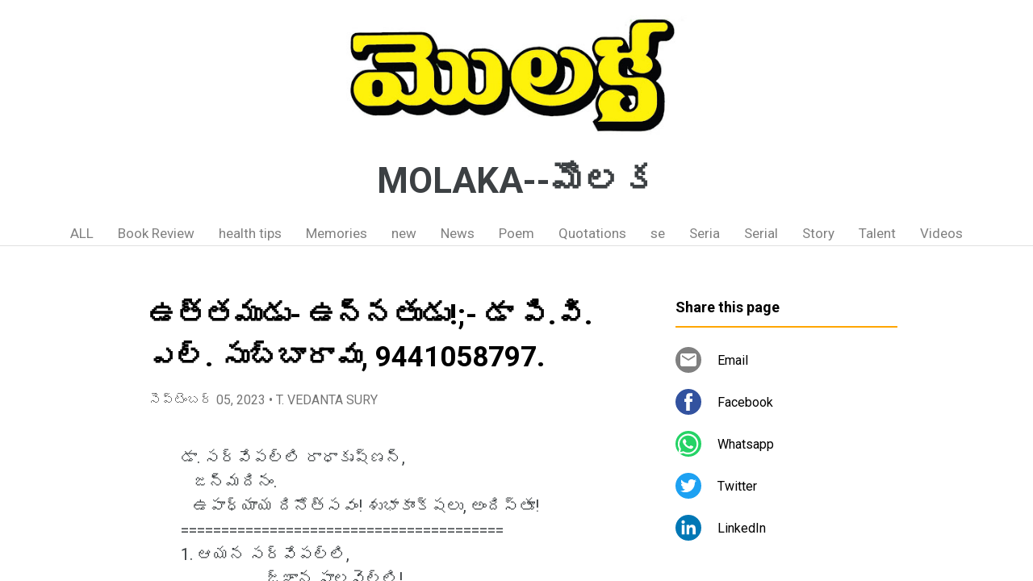

--- FILE ---
content_type: text/html; charset=UTF-8
request_url: https://www.molakanews.page/2023/09/9441058797.html
body_size: 19249
content:
<!DOCTYPE html>
<html dir='ltr' xmlns='http://www.w3.org/1999/xhtml' xmlns:b='http://www.google.com/2005/gml/b' xmlns:data='http://www.google.com/2005/gml/data' xmlns:expr='http://www.google.com/2005/gml/expr'>
<head>
<meta content='width=device-width, initial-scale=1' name='viewport'/>
<title> ఉత&#3149;తమ&#3137;డ&#3137;- ఉన&#3149;నత&#3137;డ&#3137;!;- డ&#3134; ప&#3135;.వ&#3135;. ఎల&#3149;. స&#3137;బ&#3149;బ&#3134;ర&#3134;వ&#3137;, 9441058797.</title>
<meta content='text/html; charset=UTF-8' http-equiv='Content-Type'/>
<!-- Chrome, Firefox OS and Opera -->
<meta content='#ffffff' name='theme-color'/>
<!-- Windows Phone -->
<meta content='#ffffff' name='msapplication-navbutton-color'/>
<meta content='blogger' name='generator'/>
<link href='https://www.molakanews.page/favicon.ico' rel='icon' type='image/x-icon'/>
<link href='https://www.molakanews.page/2023/09/9441058797.html' rel='canonical'/>
<link rel="alternate" type="application/atom+xml" title="MOLAKA--మ&#3146;లక - Atom" href="https://www.molakanews.page/feeds/posts/default" />
<link rel="alternate" type="application/rss+xml" title="MOLAKA--మ&#3146;లక - RSS" href="https://www.molakanews.page/feeds/posts/default?alt=rss" />
<link rel="service.post" type="application/atom+xml" title="MOLAKA--మ&#3146;లక - Atom" href="https://www.blogger.com/feeds/6281618035000348126/posts/default" />

<link rel="alternate" type="application/atom+xml" title="MOLAKA--మ&#3146;లక - Atom" href="https://www.molakanews.page/feeds/2011726049497966455/comments/default" />
<!--Can't find substitution for tag [blog.ieCssRetrofitLinks]-->
<link href='https://blogger.googleusercontent.com/img/b/R29vZ2xl/AVvXsEhTxI8zedaWCKaI2ZFxmMPN86FlRO1oD1VPIaV9ZXeMgRG_zonLWC30Cv_TIzwNC4iJl1vfXJqkG9tYQiJ_uONzdY7raNr3D65PVX2QhKaXuMTS5ne_X3x6idJWf-oGJXKkb2PtYblMh7vLgUEswy6jZjtW8uJAvd0VIPEMQQpv6c9oopHoZBgEQ3f9W4A/s320/subba%20rao.jpg' rel='image_src'/>
<meta content='https://www.molakanews.page/2023/09/9441058797.html' property='og:url'/>
<meta content=' ఉత్తముడు- ఉన్నతుడు!;- డా పి.వి. ఎల్. సుబ్బారావు, 9441058797.' property='og:title'/>
<meta content='  డా. సర్వేపల్లి రాధాకృష్ణన్,    జన్మదినం.    ఉపాధ్యాయ దినోత్సవం! శుభాకాంక్షలు, అందిస్తూ! ========================================   1. ఆయన ...' property='og:description'/>
<meta content='https://blogger.googleusercontent.com/img/b/R29vZ2xl/AVvXsEhTxI8zedaWCKaI2ZFxmMPN86FlRO1oD1VPIaV9ZXeMgRG_zonLWC30Cv_TIzwNC4iJl1vfXJqkG9tYQiJ_uONzdY7raNr3D65PVX2QhKaXuMTS5ne_X3x6idJWf-oGJXKkb2PtYblMh7vLgUEswy6jZjtW8uJAvd0VIPEMQQpv6c9oopHoZBgEQ3f9W4A/w1200-h630-p-k-no-nu/subba%20rao.jpg' property='og:image'/>
<style type='text/css'>@font-face{font-family:'Damion';font-style:normal;font-weight:400;font-display:swap;src:url(//fonts.gstatic.com/s/damion/v15/hv-XlzJ3KEUe_YZkZGw2EzJwV9J-.woff2)format('woff2');unicode-range:U+0100-02BA,U+02BD-02C5,U+02C7-02CC,U+02CE-02D7,U+02DD-02FF,U+0304,U+0308,U+0329,U+1D00-1DBF,U+1E00-1E9F,U+1EF2-1EFF,U+2020,U+20A0-20AB,U+20AD-20C0,U+2113,U+2C60-2C7F,U+A720-A7FF;}@font-face{font-family:'Damion';font-style:normal;font-weight:400;font-display:swap;src:url(//fonts.gstatic.com/s/damion/v15/hv-XlzJ3KEUe_YZkamw2EzJwVw.woff2)format('woff2');unicode-range:U+0000-00FF,U+0131,U+0152-0153,U+02BB-02BC,U+02C6,U+02DA,U+02DC,U+0304,U+0308,U+0329,U+2000-206F,U+20AC,U+2122,U+2191,U+2193,U+2212,U+2215,U+FEFF,U+FFFD;}@font-face{font-family:'Playfair Display';font-style:normal;font-weight:900;font-display:swap;src:url(//fonts.gstatic.com/s/playfairdisplay/v40/nuFvD-vYSZviVYUb_rj3ij__anPXJzDwcbmjWBN2PKfsunDTbtPK-F2qC0usEw.woff2)format('woff2');unicode-range:U+0301,U+0400-045F,U+0490-0491,U+04B0-04B1,U+2116;}@font-face{font-family:'Playfair Display';font-style:normal;font-weight:900;font-display:swap;src:url(//fonts.gstatic.com/s/playfairdisplay/v40/nuFvD-vYSZviVYUb_rj3ij__anPXJzDwcbmjWBN2PKfsunDYbtPK-F2qC0usEw.woff2)format('woff2');unicode-range:U+0102-0103,U+0110-0111,U+0128-0129,U+0168-0169,U+01A0-01A1,U+01AF-01B0,U+0300-0301,U+0303-0304,U+0308-0309,U+0323,U+0329,U+1EA0-1EF9,U+20AB;}@font-face{font-family:'Playfair Display';font-style:normal;font-weight:900;font-display:swap;src:url(//fonts.gstatic.com/s/playfairdisplay/v40/nuFvD-vYSZviVYUb_rj3ij__anPXJzDwcbmjWBN2PKfsunDZbtPK-F2qC0usEw.woff2)format('woff2');unicode-range:U+0100-02BA,U+02BD-02C5,U+02C7-02CC,U+02CE-02D7,U+02DD-02FF,U+0304,U+0308,U+0329,U+1D00-1DBF,U+1E00-1E9F,U+1EF2-1EFF,U+2020,U+20A0-20AB,U+20AD-20C0,U+2113,U+2C60-2C7F,U+A720-A7FF;}@font-face{font-family:'Playfair Display';font-style:normal;font-weight:900;font-display:swap;src:url(//fonts.gstatic.com/s/playfairdisplay/v40/nuFvD-vYSZviVYUb_rj3ij__anPXJzDwcbmjWBN2PKfsunDXbtPK-F2qC0s.woff2)format('woff2');unicode-range:U+0000-00FF,U+0131,U+0152-0153,U+02BB-02BC,U+02C6,U+02DA,U+02DC,U+0304,U+0308,U+0329,U+2000-206F,U+20AC,U+2122,U+2191,U+2193,U+2212,U+2215,U+FEFF,U+FFFD;}@font-face{font-family:'Roboto';font-style:italic;font-weight:300;font-stretch:100%;font-display:swap;src:url(//fonts.gstatic.com/s/roboto/v50/KFOKCnqEu92Fr1Mu53ZEC9_Vu3r1gIhOszmOClHrs6ljXfMMLt_QuAX-k3Yi128m0kN2.woff2)format('woff2');unicode-range:U+0460-052F,U+1C80-1C8A,U+20B4,U+2DE0-2DFF,U+A640-A69F,U+FE2E-FE2F;}@font-face{font-family:'Roboto';font-style:italic;font-weight:300;font-stretch:100%;font-display:swap;src:url(//fonts.gstatic.com/s/roboto/v50/KFOKCnqEu92Fr1Mu53ZEC9_Vu3r1gIhOszmOClHrs6ljXfMMLt_QuAz-k3Yi128m0kN2.woff2)format('woff2');unicode-range:U+0301,U+0400-045F,U+0490-0491,U+04B0-04B1,U+2116;}@font-face{font-family:'Roboto';font-style:italic;font-weight:300;font-stretch:100%;font-display:swap;src:url(//fonts.gstatic.com/s/roboto/v50/KFOKCnqEu92Fr1Mu53ZEC9_Vu3r1gIhOszmOClHrs6ljXfMMLt_QuAT-k3Yi128m0kN2.woff2)format('woff2');unicode-range:U+1F00-1FFF;}@font-face{font-family:'Roboto';font-style:italic;font-weight:300;font-stretch:100%;font-display:swap;src:url(//fonts.gstatic.com/s/roboto/v50/KFOKCnqEu92Fr1Mu53ZEC9_Vu3r1gIhOszmOClHrs6ljXfMMLt_QuAv-k3Yi128m0kN2.woff2)format('woff2');unicode-range:U+0370-0377,U+037A-037F,U+0384-038A,U+038C,U+038E-03A1,U+03A3-03FF;}@font-face{font-family:'Roboto';font-style:italic;font-weight:300;font-stretch:100%;font-display:swap;src:url(//fonts.gstatic.com/s/roboto/v50/KFOKCnqEu92Fr1Mu53ZEC9_Vu3r1gIhOszmOClHrs6ljXfMMLt_QuHT-k3Yi128m0kN2.woff2)format('woff2');unicode-range:U+0302-0303,U+0305,U+0307-0308,U+0310,U+0312,U+0315,U+031A,U+0326-0327,U+032C,U+032F-0330,U+0332-0333,U+0338,U+033A,U+0346,U+034D,U+0391-03A1,U+03A3-03A9,U+03B1-03C9,U+03D1,U+03D5-03D6,U+03F0-03F1,U+03F4-03F5,U+2016-2017,U+2034-2038,U+203C,U+2040,U+2043,U+2047,U+2050,U+2057,U+205F,U+2070-2071,U+2074-208E,U+2090-209C,U+20D0-20DC,U+20E1,U+20E5-20EF,U+2100-2112,U+2114-2115,U+2117-2121,U+2123-214F,U+2190,U+2192,U+2194-21AE,U+21B0-21E5,U+21F1-21F2,U+21F4-2211,U+2213-2214,U+2216-22FF,U+2308-230B,U+2310,U+2319,U+231C-2321,U+2336-237A,U+237C,U+2395,U+239B-23B7,U+23D0,U+23DC-23E1,U+2474-2475,U+25AF,U+25B3,U+25B7,U+25BD,U+25C1,U+25CA,U+25CC,U+25FB,U+266D-266F,U+27C0-27FF,U+2900-2AFF,U+2B0E-2B11,U+2B30-2B4C,U+2BFE,U+3030,U+FF5B,U+FF5D,U+1D400-1D7FF,U+1EE00-1EEFF;}@font-face{font-family:'Roboto';font-style:italic;font-weight:300;font-stretch:100%;font-display:swap;src:url(//fonts.gstatic.com/s/roboto/v50/KFOKCnqEu92Fr1Mu53ZEC9_Vu3r1gIhOszmOClHrs6ljXfMMLt_QuGb-k3Yi128m0kN2.woff2)format('woff2');unicode-range:U+0001-000C,U+000E-001F,U+007F-009F,U+20DD-20E0,U+20E2-20E4,U+2150-218F,U+2190,U+2192,U+2194-2199,U+21AF,U+21E6-21F0,U+21F3,U+2218-2219,U+2299,U+22C4-22C6,U+2300-243F,U+2440-244A,U+2460-24FF,U+25A0-27BF,U+2800-28FF,U+2921-2922,U+2981,U+29BF,U+29EB,U+2B00-2BFF,U+4DC0-4DFF,U+FFF9-FFFB,U+10140-1018E,U+10190-1019C,U+101A0,U+101D0-101FD,U+102E0-102FB,U+10E60-10E7E,U+1D2C0-1D2D3,U+1D2E0-1D37F,U+1F000-1F0FF,U+1F100-1F1AD,U+1F1E6-1F1FF,U+1F30D-1F30F,U+1F315,U+1F31C,U+1F31E,U+1F320-1F32C,U+1F336,U+1F378,U+1F37D,U+1F382,U+1F393-1F39F,U+1F3A7-1F3A8,U+1F3AC-1F3AF,U+1F3C2,U+1F3C4-1F3C6,U+1F3CA-1F3CE,U+1F3D4-1F3E0,U+1F3ED,U+1F3F1-1F3F3,U+1F3F5-1F3F7,U+1F408,U+1F415,U+1F41F,U+1F426,U+1F43F,U+1F441-1F442,U+1F444,U+1F446-1F449,U+1F44C-1F44E,U+1F453,U+1F46A,U+1F47D,U+1F4A3,U+1F4B0,U+1F4B3,U+1F4B9,U+1F4BB,U+1F4BF,U+1F4C8-1F4CB,U+1F4D6,U+1F4DA,U+1F4DF,U+1F4E3-1F4E6,U+1F4EA-1F4ED,U+1F4F7,U+1F4F9-1F4FB,U+1F4FD-1F4FE,U+1F503,U+1F507-1F50B,U+1F50D,U+1F512-1F513,U+1F53E-1F54A,U+1F54F-1F5FA,U+1F610,U+1F650-1F67F,U+1F687,U+1F68D,U+1F691,U+1F694,U+1F698,U+1F6AD,U+1F6B2,U+1F6B9-1F6BA,U+1F6BC,U+1F6C6-1F6CF,U+1F6D3-1F6D7,U+1F6E0-1F6EA,U+1F6F0-1F6F3,U+1F6F7-1F6FC,U+1F700-1F7FF,U+1F800-1F80B,U+1F810-1F847,U+1F850-1F859,U+1F860-1F887,U+1F890-1F8AD,U+1F8B0-1F8BB,U+1F8C0-1F8C1,U+1F900-1F90B,U+1F93B,U+1F946,U+1F984,U+1F996,U+1F9E9,U+1FA00-1FA6F,U+1FA70-1FA7C,U+1FA80-1FA89,U+1FA8F-1FAC6,U+1FACE-1FADC,U+1FADF-1FAE9,U+1FAF0-1FAF8,U+1FB00-1FBFF;}@font-face{font-family:'Roboto';font-style:italic;font-weight:300;font-stretch:100%;font-display:swap;src:url(//fonts.gstatic.com/s/roboto/v50/KFOKCnqEu92Fr1Mu53ZEC9_Vu3r1gIhOszmOClHrs6ljXfMMLt_QuAf-k3Yi128m0kN2.woff2)format('woff2');unicode-range:U+0102-0103,U+0110-0111,U+0128-0129,U+0168-0169,U+01A0-01A1,U+01AF-01B0,U+0300-0301,U+0303-0304,U+0308-0309,U+0323,U+0329,U+1EA0-1EF9,U+20AB;}@font-face{font-family:'Roboto';font-style:italic;font-weight:300;font-stretch:100%;font-display:swap;src:url(//fonts.gstatic.com/s/roboto/v50/KFOKCnqEu92Fr1Mu53ZEC9_Vu3r1gIhOszmOClHrs6ljXfMMLt_QuAb-k3Yi128m0kN2.woff2)format('woff2');unicode-range:U+0100-02BA,U+02BD-02C5,U+02C7-02CC,U+02CE-02D7,U+02DD-02FF,U+0304,U+0308,U+0329,U+1D00-1DBF,U+1E00-1E9F,U+1EF2-1EFF,U+2020,U+20A0-20AB,U+20AD-20C0,U+2113,U+2C60-2C7F,U+A720-A7FF;}@font-face{font-family:'Roboto';font-style:italic;font-weight:300;font-stretch:100%;font-display:swap;src:url(//fonts.gstatic.com/s/roboto/v50/KFOKCnqEu92Fr1Mu53ZEC9_Vu3r1gIhOszmOClHrs6ljXfMMLt_QuAj-k3Yi128m0g.woff2)format('woff2');unicode-range:U+0000-00FF,U+0131,U+0152-0153,U+02BB-02BC,U+02C6,U+02DA,U+02DC,U+0304,U+0308,U+0329,U+2000-206F,U+20AC,U+2122,U+2191,U+2193,U+2212,U+2215,U+FEFF,U+FFFD;}@font-face{font-family:'Roboto';font-style:normal;font-weight:400;font-stretch:100%;font-display:swap;src:url(//fonts.gstatic.com/s/roboto/v50/KFO7CnqEu92Fr1ME7kSn66aGLdTylUAMa3GUBHMdazTgWw.woff2)format('woff2');unicode-range:U+0460-052F,U+1C80-1C8A,U+20B4,U+2DE0-2DFF,U+A640-A69F,U+FE2E-FE2F;}@font-face{font-family:'Roboto';font-style:normal;font-weight:400;font-stretch:100%;font-display:swap;src:url(//fonts.gstatic.com/s/roboto/v50/KFO7CnqEu92Fr1ME7kSn66aGLdTylUAMa3iUBHMdazTgWw.woff2)format('woff2');unicode-range:U+0301,U+0400-045F,U+0490-0491,U+04B0-04B1,U+2116;}@font-face{font-family:'Roboto';font-style:normal;font-weight:400;font-stretch:100%;font-display:swap;src:url(//fonts.gstatic.com/s/roboto/v50/KFO7CnqEu92Fr1ME7kSn66aGLdTylUAMa3CUBHMdazTgWw.woff2)format('woff2');unicode-range:U+1F00-1FFF;}@font-face{font-family:'Roboto';font-style:normal;font-weight:400;font-stretch:100%;font-display:swap;src:url(//fonts.gstatic.com/s/roboto/v50/KFO7CnqEu92Fr1ME7kSn66aGLdTylUAMa3-UBHMdazTgWw.woff2)format('woff2');unicode-range:U+0370-0377,U+037A-037F,U+0384-038A,U+038C,U+038E-03A1,U+03A3-03FF;}@font-face{font-family:'Roboto';font-style:normal;font-weight:400;font-stretch:100%;font-display:swap;src:url(//fonts.gstatic.com/s/roboto/v50/KFO7CnqEu92Fr1ME7kSn66aGLdTylUAMawCUBHMdazTgWw.woff2)format('woff2');unicode-range:U+0302-0303,U+0305,U+0307-0308,U+0310,U+0312,U+0315,U+031A,U+0326-0327,U+032C,U+032F-0330,U+0332-0333,U+0338,U+033A,U+0346,U+034D,U+0391-03A1,U+03A3-03A9,U+03B1-03C9,U+03D1,U+03D5-03D6,U+03F0-03F1,U+03F4-03F5,U+2016-2017,U+2034-2038,U+203C,U+2040,U+2043,U+2047,U+2050,U+2057,U+205F,U+2070-2071,U+2074-208E,U+2090-209C,U+20D0-20DC,U+20E1,U+20E5-20EF,U+2100-2112,U+2114-2115,U+2117-2121,U+2123-214F,U+2190,U+2192,U+2194-21AE,U+21B0-21E5,U+21F1-21F2,U+21F4-2211,U+2213-2214,U+2216-22FF,U+2308-230B,U+2310,U+2319,U+231C-2321,U+2336-237A,U+237C,U+2395,U+239B-23B7,U+23D0,U+23DC-23E1,U+2474-2475,U+25AF,U+25B3,U+25B7,U+25BD,U+25C1,U+25CA,U+25CC,U+25FB,U+266D-266F,U+27C0-27FF,U+2900-2AFF,U+2B0E-2B11,U+2B30-2B4C,U+2BFE,U+3030,U+FF5B,U+FF5D,U+1D400-1D7FF,U+1EE00-1EEFF;}@font-face{font-family:'Roboto';font-style:normal;font-weight:400;font-stretch:100%;font-display:swap;src:url(//fonts.gstatic.com/s/roboto/v50/KFO7CnqEu92Fr1ME7kSn66aGLdTylUAMaxKUBHMdazTgWw.woff2)format('woff2');unicode-range:U+0001-000C,U+000E-001F,U+007F-009F,U+20DD-20E0,U+20E2-20E4,U+2150-218F,U+2190,U+2192,U+2194-2199,U+21AF,U+21E6-21F0,U+21F3,U+2218-2219,U+2299,U+22C4-22C6,U+2300-243F,U+2440-244A,U+2460-24FF,U+25A0-27BF,U+2800-28FF,U+2921-2922,U+2981,U+29BF,U+29EB,U+2B00-2BFF,U+4DC0-4DFF,U+FFF9-FFFB,U+10140-1018E,U+10190-1019C,U+101A0,U+101D0-101FD,U+102E0-102FB,U+10E60-10E7E,U+1D2C0-1D2D3,U+1D2E0-1D37F,U+1F000-1F0FF,U+1F100-1F1AD,U+1F1E6-1F1FF,U+1F30D-1F30F,U+1F315,U+1F31C,U+1F31E,U+1F320-1F32C,U+1F336,U+1F378,U+1F37D,U+1F382,U+1F393-1F39F,U+1F3A7-1F3A8,U+1F3AC-1F3AF,U+1F3C2,U+1F3C4-1F3C6,U+1F3CA-1F3CE,U+1F3D4-1F3E0,U+1F3ED,U+1F3F1-1F3F3,U+1F3F5-1F3F7,U+1F408,U+1F415,U+1F41F,U+1F426,U+1F43F,U+1F441-1F442,U+1F444,U+1F446-1F449,U+1F44C-1F44E,U+1F453,U+1F46A,U+1F47D,U+1F4A3,U+1F4B0,U+1F4B3,U+1F4B9,U+1F4BB,U+1F4BF,U+1F4C8-1F4CB,U+1F4D6,U+1F4DA,U+1F4DF,U+1F4E3-1F4E6,U+1F4EA-1F4ED,U+1F4F7,U+1F4F9-1F4FB,U+1F4FD-1F4FE,U+1F503,U+1F507-1F50B,U+1F50D,U+1F512-1F513,U+1F53E-1F54A,U+1F54F-1F5FA,U+1F610,U+1F650-1F67F,U+1F687,U+1F68D,U+1F691,U+1F694,U+1F698,U+1F6AD,U+1F6B2,U+1F6B9-1F6BA,U+1F6BC,U+1F6C6-1F6CF,U+1F6D3-1F6D7,U+1F6E0-1F6EA,U+1F6F0-1F6F3,U+1F6F7-1F6FC,U+1F700-1F7FF,U+1F800-1F80B,U+1F810-1F847,U+1F850-1F859,U+1F860-1F887,U+1F890-1F8AD,U+1F8B0-1F8BB,U+1F8C0-1F8C1,U+1F900-1F90B,U+1F93B,U+1F946,U+1F984,U+1F996,U+1F9E9,U+1FA00-1FA6F,U+1FA70-1FA7C,U+1FA80-1FA89,U+1FA8F-1FAC6,U+1FACE-1FADC,U+1FADF-1FAE9,U+1FAF0-1FAF8,U+1FB00-1FBFF;}@font-face{font-family:'Roboto';font-style:normal;font-weight:400;font-stretch:100%;font-display:swap;src:url(//fonts.gstatic.com/s/roboto/v50/KFO7CnqEu92Fr1ME7kSn66aGLdTylUAMa3OUBHMdazTgWw.woff2)format('woff2');unicode-range:U+0102-0103,U+0110-0111,U+0128-0129,U+0168-0169,U+01A0-01A1,U+01AF-01B0,U+0300-0301,U+0303-0304,U+0308-0309,U+0323,U+0329,U+1EA0-1EF9,U+20AB;}@font-face{font-family:'Roboto';font-style:normal;font-weight:400;font-stretch:100%;font-display:swap;src:url(//fonts.gstatic.com/s/roboto/v50/KFO7CnqEu92Fr1ME7kSn66aGLdTylUAMa3KUBHMdazTgWw.woff2)format('woff2');unicode-range:U+0100-02BA,U+02BD-02C5,U+02C7-02CC,U+02CE-02D7,U+02DD-02FF,U+0304,U+0308,U+0329,U+1D00-1DBF,U+1E00-1E9F,U+1EF2-1EFF,U+2020,U+20A0-20AB,U+20AD-20C0,U+2113,U+2C60-2C7F,U+A720-A7FF;}@font-face{font-family:'Roboto';font-style:normal;font-weight:400;font-stretch:100%;font-display:swap;src:url(//fonts.gstatic.com/s/roboto/v50/KFO7CnqEu92Fr1ME7kSn66aGLdTylUAMa3yUBHMdazQ.woff2)format('woff2');unicode-range:U+0000-00FF,U+0131,U+0152-0153,U+02BB-02BC,U+02C6,U+02DA,U+02DC,U+0304,U+0308,U+0329,U+2000-206F,U+20AC,U+2122,U+2191,U+2193,U+2212,U+2215,U+FEFF,U+FFFD;}@font-face{font-family:'Roboto';font-style:normal;font-weight:700;font-stretch:100%;font-display:swap;src:url(//fonts.gstatic.com/s/roboto/v50/KFO7CnqEu92Fr1ME7kSn66aGLdTylUAMa3GUBHMdazTgWw.woff2)format('woff2');unicode-range:U+0460-052F,U+1C80-1C8A,U+20B4,U+2DE0-2DFF,U+A640-A69F,U+FE2E-FE2F;}@font-face{font-family:'Roboto';font-style:normal;font-weight:700;font-stretch:100%;font-display:swap;src:url(//fonts.gstatic.com/s/roboto/v50/KFO7CnqEu92Fr1ME7kSn66aGLdTylUAMa3iUBHMdazTgWw.woff2)format('woff2');unicode-range:U+0301,U+0400-045F,U+0490-0491,U+04B0-04B1,U+2116;}@font-face{font-family:'Roboto';font-style:normal;font-weight:700;font-stretch:100%;font-display:swap;src:url(//fonts.gstatic.com/s/roboto/v50/KFO7CnqEu92Fr1ME7kSn66aGLdTylUAMa3CUBHMdazTgWw.woff2)format('woff2');unicode-range:U+1F00-1FFF;}@font-face{font-family:'Roboto';font-style:normal;font-weight:700;font-stretch:100%;font-display:swap;src:url(//fonts.gstatic.com/s/roboto/v50/KFO7CnqEu92Fr1ME7kSn66aGLdTylUAMa3-UBHMdazTgWw.woff2)format('woff2');unicode-range:U+0370-0377,U+037A-037F,U+0384-038A,U+038C,U+038E-03A1,U+03A3-03FF;}@font-face{font-family:'Roboto';font-style:normal;font-weight:700;font-stretch:100%;font-display:swap;src:url(//fonts.gstatic.com/s/roboto/v50/KFO7CnqEu92Fr1ME7kSn66aGLdTylUAMawCUBHMdazTgWw.woff2)format('woff2');unicode-range:U+0302-0303,U+0305,U+0307-0308,U+0310,U+0312,U+0315,U+031A,U+0326-0327,U+032C,U+032F-0330,U+0332-0333,U+0338,U+033A,U+0346,U+034D,U+0391-03A1,U+03A3-03A9,U+03B1-03C9,U+03D1,U+03D5-03D6,U+03F0-03F1,U+03F4-03F5,U+2016-2017,U+2034-2038,U+203C,U+2040,U+2043,U+2047,U+2050,U+2057,U+205F,U+2070-2071,U+2074-208E,U+2090-209C,U+20D0-20DC,U+20E1,U+20E5-20EF,U+2100-2112,U+2114-2115,U+2117-2121,U+2123-214F,U+2190,U+2192,U+2194-21AE,U+21B0-21E5,U+21F1-21F2,U+21F4-2211,U+2213-2214,U+2216-22FF,U+2308-230B,U+2310,U+2319,U+231C-2321,U+2336-237A,U+237C,U+2395,U+239B-23B7,U+23D0,U+23DC-23E1,U+2474-2475,U+25AF,U+25B3,U+25B7,U+25BD,U+25C1,U+25CA,U+25CC,U+25FB,U+266D-266F,U+27C0-27FF,U+2900-2AFF,U+2B0E-2B11,U+2B30-2B4C,U+2BFE,U+3030,U+FF5B,U+FF5D,U+1D400-1D7FF,U+1EE00-1EEFF;}@font-face{font-family:'Roboto';font-style:normal;font-weight:700;font-stretch:100%;font-display:swap;src:url(//fonts.gstatic.com/s/roboto/v50/KFO7CnqEu92Fr1ME7kSn66aGLdTylUAMaxKUBHMdazTgWw.woff2)format('woff2');unicode-range:U+0001-000C,U+000E-001F,U+007F-009F,U+20DD-20E0,U+20E2-20E4,U+2150-218F,U+2190,U+2192,U+2194-2199,U+21AF,U+21E6-21F0,U+21F3,U+2218-2219,U+2299,U+22C4-22C6,U+2300-243F,U+2440-244A,U+2460-24FF,U+25A0-27BF,U+2800-28FF,U+2921-2922,U+2981,U+29BF,U+29EB,U+2B00-2BFF,U+4DC0-4DFF,U+FFF9-FFFB,U+10140-1018E,U+10190-1019C,U+101A0,U+101D0-101FD,U+102E0-102FB,U+10E60-10E7E,U+1D2C0-1D2D3,U+1D2E0-1D37F,U+1F000-1F0FF,U+1F100-1F1AD,U+1F1E6-1F1FF,U+1F30D-1F30F,U+1F315,U+1F31C,U+1F31E,U+1F320-1F32C,U+1F336,U+1F378,U+1F37D,U+1F382,U+1F393-1F39F,U+1F3A7-1F3A8,U+1F3AC-1F3AF,U+1F3C2,U+1F3C4-1F3C6,U+1F3CA-1F3CE,U+1F3D4-1F3E0,U+1F3ED,U+1F3F1-1F3F3,U+1F3F5-1F3F7,U+1F408,U+1F415,U+1F41F,U+1F426,U+1F43F,U+1F441-1F442,U+1F444,U+1F446-1F449,U+1F44C-1F44E,U+1F453,U+1F46A,U+1F47D,U+1F4A3,U+1F4B0,U+1F4B3,U+1F4B9,U+1F4BB,U+1F4BF,U+1F4C8-1F4CB,U+1F4D6,U+1F4DA,U+1F4DF,U+1F4E3-1F4E6,U+1F4EA-1F4ED,U+1F4F7,U+1F4F9-1F4FB,U+1F4FD-1F4FE,U+1F503,U+1F507-1F50B,U+1F50D,U+1F512-1F513,U+1F53E-1F54A,U+1F54F-1F5FA,U+1F610,U+1F650-1F67F,U+1F687,U+1F68D,U+1F691,U+1F694,U+1F698,U+1F6AD,U+1F6B2,U+1F6B9-1F6BA,U+1F6BC,U+1F6C6-1F6CF,U+1F6D3-1F6D7,U+1F6E0-1F6EA,U+1F6F0-1F6F3,U+1F6F7-1F6FC,U+1F700-1F7FF,U+1F800-1F80B,U+1F810-1F847,U+1F850-1F859,U+1F860-1F887,U+1F890-1F8AD,U+1F8B0-1F8BB,U+1F8C0-1F8C1,U+1F900-1F90B,U+1F93B,U+1F946,U+1F984,U+1F996,U+1F9E9,U+1FA00-1FA6F,U+1FA70-1FA7C,U+1FA80-1FA89,U+1FA8F-1FAC6,U+1FACE-1FADC,U+1FADF-1FAE9,U+1FAF0-1FAF8,U+1FB00-1FBFF;}@font-face{font-family:'Roboto';font-style:normal;font-weight:700;font-stretch:100%;font-display:swap;src:url(//fonts.gstatic.com/s/roboto/v50/KFO7CnqEu92Fr1ME7kSn66aGLdTylUAMa3OUBHMdazTgWw.woff2)format('woff2');unicode-range:U+0102-0103,U+0110-0111,U+0128-0129,U+0168-0169,U+01A0-01A1,U+01AF-01B0,U+0300-0301,U+0303-0304,U+0308-0309,U+0323,U+0329,U+1EA0-1EF9,U+20AB;}@font-face{font-family:'Roboto';font-style:normal;font-weight:700;font-stretch:100%;font-display:swap;src:url(//fonts.gstatic.com/s/roboto/v50/KFO7CnqEu92Fr1ME7kSn66aGLdTylUAMa3KUBHMdazTgWw.woff2)format('woff2');unicode-range:U+0100-02BA,U+02BD-02C5,U+02C7-02CC,U+02CE-02D7,U+02DD-02FF,U+0304,U+0308,U+0329,U+1D00-1DBF,U+1E00-1E9F,U+1EF2-1EFF,U+2020,U+20A0-20AB,U+20AD-20C0,U+2113,U+2C60-2C7F,U+A720-A7FF;}@font-face{font-family:'Roboto';font-style:normal;font-weight:700;font-stretch:100%;font-display:swap;src:url(//fonts.gstatic.com/s/roboto/v50/KFO7CnqEu92Fr1ME7kSn66aGLdTylUAMa3yUBHMdazQ.woff2)format('woff2');unicode-range:U+0000-00FF,U+0131,U+0152-0153,U+02BB-02BC,U+02C6,U+02DA,U+02DC,U+0304,U+0308,U+0329,U+2000-206F,U+20AC,U+2122,U+2191,U+2193,U+2212,U+2215,U+FEFF,U+FFFD;}</style>
<style id='page-skin-1' type='text/css'><!--
/*! normalize.css v3.0.1 | MIT License | git.io/normalize */html{font-family:sans-serif;-ms-text-size-adjust:100%;-webkit-text-size-adjust:100%}body{margin:0}article,aside,details,figcaption,figure,footer,header,hgroup,main,nav,section,summary{display:block}audio,canvas,progress,video{display:inline-block;vertical-align:baseline}audio:not([controls]){display:none;height:0}[hidden],template{display:none}a{background:transparent}a:active,a:hover{outline:0}abbr[title]{border-bottom:1px dotted}b,strong{font-weight:bold}dfn{font-style:italic}h1{font-size:2em;margin:.67em 0}mark{background:#ff0;color:#000}small{font-size:80%}sub,sup{font-size:75%;line-height:0;position:relative;vertical-align:baseline}sup{top:-0.5em}sub{bottom:-0.25em}img{border:0}svg:not(:root){overflow:hidden}figure{margin:1em 40px}hr{-moz-box-sizing:content-box;box-sizing:content-box;height:0}pre{overflow:auto}code,kbd,pre,samp{font-family:monospace,monospace;font-size:1em}button,input,optgroup,select,textarea{color:inherit;font:inherit;margin:0}button{overflow:visible}button,select{text-transform:none}button,html input[type="button"],input[type="reset"],input[type="submit"]{-webkit-appearance:button;cursor:pointer}button[disabled],html input[disabled]{cursor:default}button::-moz-focus-inner,input::-moz-focus-inner{border:0;padding:0}input{line-height:normal}input[type="checkbox"],input[type="radio"]{box-sizing:border-box;padding:0}input[type="number"]::-webkit-inner-spin-button,input[type="number"]::-webkit-outer-spin-button{height:auto}input[type="search"]{-webkit-appearance:textfield;-moz-box-sizing:content-box;-webkit-box-sizing:content-box;box-sizing:content-box}input[type="search"]::-webkit-search-cancel-button,input[type="search"]::-webkit-search-decoration{-webkit-appearance:none}fieldset{border:1px solid #c0c0c0;margin:0 2px;padding:.35em .625em .75em}legend{border:0;padding:0}textarea{overflow:auto}optgroup{font-weight:bold}table{border-collapse:collapse;border-spacing:0}td,th{padding:0}
/*!************************************************
* Blogger Template Style
* Name: Contempo
**************************************************/
html{
height: 100%;
font-family: Roboto, sans-serif;
}
body{
overflow-wrap:break-word;
word-break:break-word;
word-wrap:break-word;
height: 100%;
}
.hidden{
display: none;
}
.visible-mobile{
display: block;
}
.invisible{
visibility:hidden
}
.inline-ad{
border-bottom: 1px solid #e0e0e0;
}
.container::after,.float-container::after{
clear:both;
content:'';
display:table
}
.clearboth{
clear:both
}
.page{
display: flex;
flex-direction: column;
overflow: hidden;
height: 100%;
}
#header{
border-bottom: 1px solid #e0e0e0;
background-color: #ffffff;
}
.Header{
display: flex;
height: 56px;
align-items: center;
justify-content: space-between;
}
.header-page-logo img{
margin: 12px 0 12px 16px;
height: 32px;
max-width: 64px;
flex-shrink: 0;
flex-basis: 32px;
}
.header-title{
flex-grow: 1;
flex-shrink: 1;
overflow-x: scroll;
}
.header-title h1{
line-height: 24px;
font-size: 20px;
font-weight: 600;
color: #3c4043;
margin-left: 16px;
white-space: nowrap;
flex-grow: 1;
}
.header-title a{
text-decoration: none;
color: #3c4043;
}
.mobile-nav-buttons{
display: flex;
align-items: center;
margin-right: 16px;
margin-left: 16px;
}
.mobile-nav-buttons img{
height: 24px;
width: 24px;
}
.label-section{
display: flex;
overflow-x: auto
}
.highlight-label{
border-bottom: 3px solid #fbb305;
color: #3c4043 !important;
}
.label-name{
padding: 10px 15px 5px 15px;
font-size: 17px;
color: #808080;
text-decoration: none;
flex: 0 0 auto;
}
.under-header{
flex-grow: 1;
display: flex;
flex-direction: column;
overflow: auto;
}
#blog-content{
width: 100%;
}
.page-body{
flex: 1;
outline: none;
background-color: #ffffff;
max-width: 728px;
align-self: center;
width: 100%;
}
.FeaturedPost a{
text-decoration: none;
}
.FeaturedPost img{
object-fit: cover;
width: 100%;
height: 130px;
object-position: center;
float: none;
border-radius: 0px;
margin: 5px 0px 7px 0px;
}
.post{
display: flex;
flex-direction: row;
justify-content: space-between;
padding: 10px 0;
border-bottom: solid 1px rgba(0,0,0,0.12);
font-style: normal;
}
.post-snippet-text{
flex: 1;
margin: 0 10px;
display: flex;
flex-direction: column;
height: 128px;
max-width: calc(100% - 20px);
min-width: 140px;
}
.post-snippet-text a{
text-decoration: none;
color: #0080FF;
font-style: normal;
}
.post-snippet{
color: grey;
margin-bottom: 10px;
overflow: hidden;
flex: 1;
height: 42px;
line-height: 21px;
font-size: 14px;
}
.snippet-image{
margin-right: 10px;
margin-left: 15px;
margin-top: 2px;
}
.snippet-image img{
border-radius: 8px;
height: 90px;
width: 90px;
object-fit: cover;
}
.post-link{
text-decoration: none;
}
.post-full .post-title{
margin: 20px 16px 12px;
font-weight: 600;
color: #202124;
line-height: 42px;
font-size: 28px;
max-height: none;
height: auto;
}
.post-title{
margin-bottom: 10px;
color: #212121;
font-size: 16px;
line-height: 24px;
height: 48px;
overflow: hidden;
text-overflow: ellipsis;
font-weight: 600;
}
.FeaturedPost .post .post-title{
font-size: 20px;
line-height: 30px;
height: 60px;
}
.FeaturedPost .post .post-snippet-text{
height: 140px;
}
.contentdate{
font-size: 12px;
line-height: 18px;
color: #757575;
font-style: normal;
height: 20px;
white-space: nowrap;
overflow: hidden;
width: 100%;
text-overflow: ellipsis;
}
.post-full .contentdate{
margin: 16px;
color: #3c4043;
height: auto;
width: calc(100% - 32px);
white-space: normal;
font-size: 14px;
line-height: 21px;
}
.post-body{
margin: 16px 16px 32px 16px;
font-size: 20px;
line-height: 1.5;
color: #3c4043;
}
.post-body img {
max-width: 100%;
height: auto;
}
.navlekha-video-container {
clear: both;
text-align: center;
position: relative;
overflow: hidden;
padding-top: 50%;
}
.navlekha-video-content {
position: absolute;
top: 0;
left: 0;
width: 100%;
height: 100%;
border: 0;
}
.blog-pager{
background-color: #fbc43a;
border-radius: 4px;
height: 36px;
width: 178px;
align-items: center;
display: flex;
justify-content: center;
margin: 15px auto 0px auto;
font-size: 14px;
text-decoration: none;
}
.blog-pager-link{
color: black;
}
.blog-pagination{
display: flex;
flex-direction: column-reverse;
padding: 0 0 15px 0;
font-style: normal;
}
#top-ra{
list-style: none;
padding-left: 5px;
margin: 0;
}
#top-ra > .comment{
display: flex;
flex-direction: column;
padding: 15px 0px;
position: relative;
}
.comment{
list-style: none;
}
#comments{
margin: 0 16px;
}
.comment-block{
padding: 7px 0 7px 60px;
}
.comment-replybox-thread{
padding-left: 15px;
}
.comments-title{
border-bottom: 1px solid #e0e0e0;
font-size: 17px;
padding-bottom: 12px;
padding-left: 10px;
}
.continue{
margin: 15px 0px;
}
.comment-reply{
text-decoration: none;
text-transform: uppercase;
}
#comment-post-message{
display: none;
}
.avatar-image-container{
position: absolute;
margin: 7px 30px 0 5px;
}
.datetime.secondary-text{
margin-left: 10px;
font-size: 15px;
}
.datetime.secondary-text a{
color: grey;
text-decoration: none;
font-style: italic;
}
.user a{
font-size: 15px;
text-decoration: none;
color: black;
font-style: initial;
font-weight: 600;
}
.comment-actions a{
text-decoration: none;
text-transform: uppercase;
margin-right: 20px;
font-weight: 600;
font-size: 15px;
}
.comment-content{
font-size: 14px;
margin: 12px 0;
}
.thread-toggle{
display:none;
}
.thread-chrome{
padding-left: 60px;
}
.comment-post-message{
display: none;
}
footer{
display: contents;
}
#HTML1{
border-top: 1px solid #e0e0e0;
display: flex;
justify-content: center;
}
.footer{
padding: 18px 0 18px;
display: flex;
flex-direction: column;
text-decoration: none;
max-width: 728px;
flex-grow: 1;
}
.footer *{
margin-left: 16px;
}
.footer span{
font-size: 12px;
color: rgba(95, 99, 104, 0.87);
margin-bottom: 8px;
font-style: normal;
}
.vistaarLogo{
width: 108px;
height: 16px;
}
.hidden-mobile{
display: none;
}
.popup-dialog{
display: block;
position: fixed;
width: 100%;
top: 0;
height: 100%;
background-color: white;
}
.side-heading{
font-size: 20px;
height: 24px;
font-weight: 600;
}
.side-header{
display: flex;
border-bottom: 1px solid #e0e0e0;
justify-content: space-between;
padding: 16px;
}
.contact-content{
margin: 15px 24px 50px 24px;
}
.contact-row{
margin-bottom: 16px;
align-items: center;
display: flex;
font-size: 14px;
}
.contact-row img{
width: 24px;
height: 24px;
margin-right: 32px;
}
.publisher-heading{
font-family: Roboto, Helvetica, sans-serif;
font-size: 18px;
font-weight: 600;
margin: 32px 0 15px 0;
border-bottom: solid 2px orange;
padding-bottom: 12px;
}
.about-info{
margin-bottom: 32px;
margin-top: 12px;
line-height: 20px;
font-size: 14px;
}
.contact{
margin-right: 16px;
}
.share-button-mobile{
margin-left: 16px;
}
.sharebuttons{
display: flex;
flex-wrap: wrap;
max-width: 300px;
margin: 10px auto 40px auto;
}
.sharebutton-row{
display: flex;
flex-direction: column;
}
.sharebutton-row img{
border-radius: 20px;
margin: 24px 30px 10px 30px;
width: 40px;
height: 40px;
cursor: pointer;
}
.sharebutton-row div{
margin: auto 0;
text-align: center;
vertical-align: middle;
}
.share-email{
background-color: grey;
padding: 4px;
width: 32px !important;
height: 32px !important;
}
.share-message{
background-color: grey;
padding: 4px;
width: 32px !important;
height: 32px !important;
}
.share-facebook{
background-color: #32529f;
}
.share-whatsapp{
background-color: #25d366;
}
.share-twitter{
background-color: #1da1f2;
}
.share-linkedin{
background-color: #0077b5;
}
.cover{
background-color: black;
width: 100%;
height: 100%;
position: fixed;
opacity: 50%;
top: 0;
left: 0;
}
.PopularPosts{
margin: 20px 15px 0 15px;
border-bottom: solid 1px rgba(0,0,0,0.12);
}
.PopularPosts .snippet-image img{
height: 65px;
width: 65px;
}
.PopularPosts .post-snippet-text{
margin: 0;
}
.PopularPosts .post{
border-top: solid 1px rgba(0,0,0,0.12);
border-bottom: none;
}
.popularPostTitle{
font-size: 17px;
padding-bottom: 12px;
}
#side-bar{
font-style: normal;
}
#AdSense1 {
display: none;
}
@media only screen and (max-width: 800px) and (min-width: 550px) {
.popup-dialog{
width: 90%;
left: 5%;
top: 20%;
height: auto;
border-radius: 4px;
box-shadow: 0 0 30px black;
}
.sharebuttons{
max-width: 80%;
justify-content: center;
}
.share-message, .share-message + div{
display: none;
}
.page-body{
display: flex;
justify-content: center;
max-width: 650px;
}
.FeaturedPost img{
height: 175px;
border-radius: 10px;
margin: 5px 0 0 0;
}
.PopularPosts .post-titletext{
font-size: 20px;
}
.PopularPosts .snippet-image img{
height: 110px;
width: 110px;
}
.PopularPosts .post{
height: 110px;
}
.PopularPosts .post-snippet-text {
margin: 0 10px;
}
.footer{
max-width: 650px;
}
}
@media only screen and (min-width: 801px) {
#AdSense1 {
display: block;
}
.visible-mobile{
display: none;
}
.page{
display: block;
overflow: scroll;
}
.page-body{
display: flex;
justify-content: center;
max-width: 1024px;
}
.Header{
flex-direction: column;
padding-top: 24px;
padding-bottom: 28px;
padding: 12px 24px;
height: unset;
}
.header-page-logo img{
float: unset;
margin: 0px 0px 15px 0px;
height: 160px;
max-width: unset;
}
.header-title{
overflow-x: hidden;
}
.header-title h1{
font-size: 44px;
margin: 0px 16px 0px;
line-height: 66px;
max-width: 1024px;
white-space: normal;
text-align: center;
}
.under-header{
overflow: initial;
}
.mobile-nav-buttons{
display: none;
}
.label-section{
width: fit-content;
margin: auto;
}
#blog-content{
padding: 40px 20px 0px 40px;
min-width: 270px;
flex: 1;
}
.post{
padding: 24px 0px;
height: 152px;
}
.FeaturedPost .post {
height: 166px;
}
.post-full .post-title{
font-size: 35px;
line-height: 52.5px;
color: #000000;
}
.post-title{
line-height: 33px;
font-size: 22px;
height: 66px;
overflow: hidden;
margin-bottom: 6px;
min-height: 32px;
font-weight: 600;
}
.post-snippet{
margin-bottom: 10px;
line-height: 25px;
height: 50px;
font-size: 16px;
}
.post-snippet-text{
margin: 0;
height: 152px;
}
.snippet-image{
margin-left: 20px;
}
.snippet-image img{
height: 105px;
width: 105px;
}
.FeaturedPost .post .post-title{
font-size: 26px;
line-height: 40px;
height: 80px;
}
.FeaturedPost .post .post-snippet-text{
height: 166px;
}
.post-full .contentdate{
font-size: 16px;
color: rgba(0, 0, 0, 0.54);
}
.contentdate{
font-size: 14px;
line-height: 20px;
}
.blog-pager{
margin: 32px auto;
font-size: 16px;
}
.blog-pagination{
flex-direction: row;
padding: 0;
}
.FeaturedPost img{
border-radius: 8px;
margin: 0px;
}
.hidden-mobile{
display: block;
}
#side-bar{
display: block;
position: initial !important;
width: 275px;
padding-top: 40px;
margin: 0 40px 0 20px;
}
#pub-info{
display: none;
}
.side-header {
border-bottom: solid 2px orange;
padding: 0 0 10px 0;
margin-bottom: 14px;
}
.side-header img{
display: none;
}
.side-heading{
font-size: 18px;
}
.cover{
display: none;
}
.popup-dialog{
position: initial;
width: auto;
height: auto;
}
.side-section{
margin-right: 16px;
}
.contact-content{
margin: 0;
display: flex;
flex-direction: column-reverse;
}
.contact-row{
margin-bottom: 26px;
}
.contact-row img{
margin-right: 12px;
}
.about{
font-size: 14px;
}
#share-wrapper{
padding-top: 25px;
padding-bottom: 25px;
font-style: normal;
}
.sharebuttons{
flex-direction: column;
}
.sharebutton-row{
flex-direction: row;
}
.sharebutton-row img{
margin: 10px 20px 10px 0;
width: 32px;
height: 32px;
}
.share-email{
padding: 4px;
width: 24px !important;
height: 24px !important;
}
.share-message, .share-message + div{
display: none;
}
#HTML1{
display: flex;
border-top: 1px solid #e0e0e0;
justify-content: center;
}
#HTML2{
font-style: normal;
}
.footer{
max-width: 990px;
width: 100%;
padding-left: 40px;
}
.footer *{
margin-left: 0;
}
.PopularPosts .post-titletext{
font-size: 20px;
}
.PopularPosts .snippet-image img{
height: 110px;
width: 110px;
}
.PopularPosts .post{
height: 110px;
}
.PopularPosts .post-snippet-text {
margin: 0 10px;
}
.blog-posts{
max-width: 625px;
}
}

--></style>
<style id='template-skin-1' type='text/css'><!--
body#layout .hidden,
body#layout .invisible {
display: inherit;
}
body#layout .navigation {
display: none;
}
body#layout .page,
body#layout .sidebar_top,
body#layout .sidebar_bottom {
display: inline-block;
left: inherit;
position: relative;
vertical-align: top;
}
body#layout .page {
float: right;
margin-left: 20px;
width: 55%;
}
body#layout .sidebar-container {
float: right;
width: 40%;
}
body#layout .hamburger-menu {
display: none;
}
--></style>
<script async='async' src='//pagead2.googlesyndication.com/pagead/js/adsbygoogle.js'></script>
<script>
        (adsbygoogle = window.adsbygoogle || []).push({
            google_ad_client: "ca-pub-8691772977840952",
            enable_page_level_ads: true
        });
      </script>
<script async='async' src='https://www.gstatic.com/external_hosted/clipboardjs/clipboard.min.js'></script>
<link href='https://www.blogger.com/dyn-css/authorization.css?targetBlogID=6281618035000348126&amp;zx=100dce5d-dc7d-4865-bfcc-e6af8de4ee6b' media='none' onload='if(media!=&#39;all&#39;)media=&#39;all&#39;' rel='stylesheet'/><noscript><link href='https://www.blogger.com/dyn-css/authorization.css?targetBlogID=6281618035000348126&amp;zx=100dce5d-dc7d-4865-bfcc-e6af8de4ee6b' rel='stylesheet'/></noscript>
<meta name='google-adsense-platform-account' content='ca-host-pub-1556223355139109'/>
<meta name='google-adsense-platform-domain' content='blogspot.com'/>

<!-- data-ad-client=ca-pub-8691772977840952 -->

</head>
<body class='item-view version-1-3-0'>
<div class='page'>
<header class='centered-top-container' role='banner'>
<div class='container section' id='header' name='ముఖ్య శీర్షిక'><div class='widget Header' data-version='2' id='Header1'>
<div class='header-page-logo'>
<img id='publisher-logo' src='https://1.bp.blogspot.com/F3AOR1gF0nUjK0Qi9kxa878oqHYOhMEqrFdDBQ2vSJzBKuzHZXHSD19QUuwfXZ0QFy-GngLgIFUfr_pR0aE'/>
</div>
<div class='header-title'>
<h1>
<a href='https://www.molakanews.page/'>
MOLAKA--మ&#3146;లక
</a>
</h1>
</div>
<div class='mobile-nav-buttons'>
<img class='contact' id='contact-button' src='[data-uri]'/>
<img id='share-button-mobile' src='[data-uri]'/>
</div>
</div><div class='widget Label' data-version='2' id='Label1'>
<div class='label-section'>
<a class='label-name' href='/' id='all-labels'>
                              ALL
                          </a>
<a class='label-name' href='https://www.molakanews.page/search/label/Book%20Review'>
Book Review
</a>
<a class='label-name' href='https://www.molakanews.page/search/label/health%20tips'>
health tips
</a>
<a class='label-name' href='https://www.molakanews.page/search/label/Memories'>
Memories
</a>
<a class='label-name' href='https://www.molakanews.page/search/label/new'>
new
</a>
<a class='label-name' href='https://www.molakanews.page/search/label/News'>
News
</a>
<a class='label-name' href='https://www.molakanews.page/search/label/Poem'>
Poem
</a>
<a class='label-name' href='https://www.molakanews.page/search/label/Quotations'>
Quotations
</a>
<a class='label-name' href='https://www.molakanews.page/search/label/se'>
se
</a>
<a class='label-name' href='https://www.molakanews.page/search/label/Seria'>
Seria
</a>
<a class='label-name' href='https://www.molakanews.page/search/label/Serial'>
Serial
</a>
<a class='label-name' href='https://www.molakanews.page/search/label/Story'>
Story
</a>
<a class='label-name' href='https://www.molakanews.page/search/label/Talent'>
Talent
</a>
<a class='label-name' href='https://www.molakanews.page/search/label/Videos'>
Videos
</a>
</div>
</div></div>
</header>
<div class='under-header'>
<main class='page-body' id='main' role='main' tabindex='-1'>
<div class='main section' id='blog-content' name='పేజీ విషయం'>
<div class='widget Blog' data-version='2' id='Blog1'>
<div class='blog-posts hfeed container'>
<article class='post-outer-container'>
<div class='post-outer'>
<div class='post-full'>
<div name='2011726049497966455'></div>
<div class='post-title entry-title'>
 ఉత&#3149;తమ&#3137;డ&#3137;- ఉన&#3149;నత&#3137;డ&#3137;!;- డ&#3134; ప&#3135;.వ&#3135;. ఎల&#3149;. స&#3137;బ&#3149;బ&#3134;ర&#3134;వ&#3137;, 9441058797.
</div>
<div class='contentdate'>
<span class='byline post-timestamp'>
<!--Can't find substitution for tag [byline.label]-->
<meta content='https://www.molakanews.page/2023/09/9441058797.html'/>
<time class='published' datetime='2023-09-05T11:30:00+05:30' title='2023-09-05T11:30:00+05:30'>
స&#3142;ప&#3149;ట&#3142;&#3074;బర&#3149; 05, 2023
</time>
</span>
 &#8226; T. VEDANTA SURY
</div>
<div class='post-body entry-content float-container' id='post-body-2011726049497966455'>
<blockquote style="border: none; margin: 0px 0px 0px 40px; padding: 0px; text-align: left;"><div>&nbsp;<br />డ&#3134;. సర&#3149;వ&#3143;పల&#3149;ల&#3135; ర&#3134;ధ&#3134;క&#3139;ష&#3149;ణన&#3149;,<br />&nbsp; &nbsp;జన&#3149;మద&#3135;న&#3074;.<br />&nbsp; &nbsp;ఉప&#3134;ధ&#3149;య&#3134;య ద&#3135;న&#3147;త&#3149;సవ&#3074;! శ&#3137;భ&#3134;క&#3134;&#3074;క&#3149;షల&#3137;, అ&#3074;ద&#3135;స&#3149;త&#3138;!<br />========================================&nbsp;&nbsp;<br />1. ఆయన సర&#3149;వ&#3143;పల&#3149;ల&#3135;,<br />&nbsp; &nbsp; &nbsp; &nbsp; &nbsp; &nbsp; &nbsp; &nbsp; &nbsp; &nbsp; &nbsp;జ&#3149;ఞ&#3134;న ప&#3134;లవ&#3142;ల&#3149;ల&#3135;!<br />&nbsp; &nbsp;ఆక&#3134;శ&#3134;న సద&#3134; ,<br />&nbsp; &nbsp; &nbsp; &nbsp; &nbsp; &nbsp; &nbsp; &nbsp; &nbsp; &nbsp;ప&#3137;న&#3149;నమ&#3135; జ&#3134;బ&#3135;ల&#3149;ల&#3135;!&nbsp;<br />&nbsp; &nbsp; ర&#3134;ధ&#3134;క&#3139;ష&#3149;ణ&#3137;డ&#3137;,<br />&nbsp; &nbsp; &nbsp; &nbsp; &nbsp;తత&#3149;వజ&#3149;ఞ&#3134;న వ&#3135;శ&#3134;రద&#3137;డ&#3137;!<br />&nbsp; &nbsp;ఉత&#3149;తమ పదవ&#3135;,<br />ఉప&#3134;ధ&#3149;య&#3134;య&#3137;డ&#3144;,వన&#3149;న&#3142;త&#3142;చ&#3149;చ&#3142;!. ఉన&#3149;నత పదవ&#3135; ,<br />&nbsp; ర&#3134;ష&#3149;ట&#3149;రపత&#3135;గ&#3134; ఘనతక&#3142;క&#3149;క&#3142;!<br />2. బ&#3134;ల&#3149;య&#3074; న&#3137;&#3074;చ&#3135; అమ&#3135;త,<br />&nbsp; &nbsp; &nbsp;వ&#3135;ద&#3149;య&#3134;సక&#3149;త&#3135;, క&#3137;శ&#3134;గ&#3149;ర బ&#3137;ద&#3149;ధ&#3135;!<br />&nbsp; &nbsp; &nbsp;వ&#3135;ద&#3149;య&#3134;ర&#3149;థ&#3135; వ&#3143;తన&#3134;ల&#3137; ,<br />&nbsp; &nbsp; &nbsp; &nbsp;అ&#3074;ద&#3137;క&#3137;న&#3149;న ప&#3149;రత&#3135;భ&#3134;శక&#3149;త&#3135; !<br />&nbsp; &nbsp; &nbsp;తన వ&#3135;ద&#3149;య&#3134;ర&#3149;థ&#3135; వ&#3143;తన&#3074;త&#3147;,<br />&nbsp; &nbsp; &nbsp; &nbsp; &nbsp;స&#3134;ట&#3135; వ&#3135;ద&#3149;య&#3134;ర&#3149;థ&#3137;ల ఆర&#3149;త&#3135;,!<br />&nbsp; &nbsp; &nbsp;త&#3142;ల&#3135;స&#3135; ఫ&#3136;జ&#3137;ల&#3137; ,<br />&nbsp; &nbsp; &nbsp;చ&#3142;ల&#3149;ల&#3135;&#3074;చ&#3135;న ఆదర&#3149;శమ&#3138;ర&#3149;త&#3135;!<br />&nbsp; &nbsp; &nbsp;ఏ తరగత&#3135;ల&#3147;న&#3144;న&#3134;,&nbsp; &nbsp;<br />&nbsp; &nbsp;ఉప&#3134;ధ&#3149;య&#3134;య&#3137;ల అభ&#3135;మ&#3134;న&#3074;,&nbsp;<br />&nbsp; &nbsp;చ&#3138;రగ&#3146;న&#3149;న ద&#3136;ప&#3149;త&#3135;!<br />3. వ&#3135;ద&#3149;య&#3134;ర&#3149;థ&#3135; దశల&#3147;,<br />&nbsp; &nbsp; &nbsp; &nbsp; &nbsp; వ&#3135;వ&#3134;హ&#3074; జర&#3135;గ&#3135;&#3074;ద&#3135;!<br />&nbsp; &nbsp;వ&#3135;వ&#3134;హ&#3074; వ&#3135;ద&#3149;య&#3134;న&#3134;శన&#3074; ,<br />&nbsp; &nbsp; &nbsp; &nbsp; &nbsp; &nbsp; &nbsp; &nbsp;స&#3138;క&#3149;త&#3135; మ&#3134;ర&#3135;&#3074;ద&#3135;!<br />&nbsp; &nbsp;వ&#3135;ద&#3149;యల&#3147; అత&#3149;య&#3137;న&#3149;నత స&#3149;థ&#3134;య&#3135;,&nbsp; &nbsp;<br />&nbsp; &nbsp; చ&#3143;ర&#3137;క&#3137;న&#3149;న ద&#3136;క&#3149;ష&#3134; దక&#3149;ష&#3137;డ&#3137;!<br />&nbsp; &nbsp;తత&#3149;వశ&#3134;స&#3149;త&#3149;ర&#3074;,<br />&nbsp; &nbsp; &nbsp; &nbsp; &nbsp; &nbsp; అధ&#3149;యయన అ&#3074;శ&#3074;! తత&#3149;వశ&#3134;స&#3149;త&#3149;ర&#3134;న&#3135;క&#3143; చ&#3135;ర&#3137;న&#3134;మ&#3134;,&nbsp; &nbsp;<br />&nbsp; &nbsp; &nbsp; &nbsp; &nbsp; &nbsp; &nbsp; &nbsp; అయ&#3135;న గ&#3148;రవ&#3074;!<br />4. ఆయన శ&#3149;ర&#3147;తల ప&#3134;ల&#3135;ట,<br />&nbsp; &nbsp; &nbsp; &nbsp; &nbsp; &nbsp; &nbsp; &nbsp; &nbsp; &nbsp; &nbsp; ఆర&#3134;ధ&#3149;యవక&#3149;త!<br />&nbsp; &nbsp; వ&#3135;శ&#3149;వవ&#3135;ద&#3149;య&#3134;లయ స&#3149;థ&#3134;య&#3135;ల&#3147;,<br />&nbsp; &nbsp; &nbsp; &nbsp; &nbsp;అమ&#3143;య బ&#3147;ధన&#3134;కర&#3149;త!<br />&nbsp; &nbsp;వ&#3135;ద&#3149;య&#3134;ర&#3149;థ&#3137;ల హ&#3139;దయ&#3134;లప&#3144;,&nbsp; &nbsp;&nbsp;<br />&nbsp; &nbsp; &nbsp; ఆయనద&#3135; చ&#3142;రగన&#3135; మ&#3137;ద&#3149;ర!&nbsp;<br />&nbsp;మ&#3144;స&#3138;ర&#3137; వ&#3135;శ&#3149;వవ&#3135;ద&#3149;య&#3134;లయ, వ&#3135;ద&#3149;య&#3134;ర&#3149;థ&#3137;ల&#3137; ఇచ&#3149;చ&#3135;న వ&#3136;డ&#3149;క&#3147;ల&#3137;! గ&#3137;ర&#3137; శ&#3135;ష&#3149;య స&#3074;బ&#3074;ధ&#3134;న&#3135;క&#3135;,&nbsp;<br />&nbsp; &nbsp; &nbsp; &nbsp; &nbsp; &nbsp; &nbsp; మ&#3135;న&#3149;న&#3074;ట&#3135;న జ&#3143;జ&#3143;ల&#3137;!<br />5. భ&#3134;రత&#3136;య ప&#3134;శ&#3149;చ&#3134;త&#3149;య,<br />&nbsp; &nbsp; &nbsp; &nbsp; &nbsp; &nbsp; &nbsp; &nbsp; &nbsp;తత&#3149;వశ&#3134;స&#3149;త&#3149;ర&#3134;ల&#3137;!<br />&nbsp; &nbsp; అధ&#3149;యయన&#3074;ల&#3147; ఆయన,<br />&nbsp; &nbsp; &nbsp; &nbsp; &nbsp; &nbsp; &nbsp; &nbsp; &nbsp; &nbsp; &nbsp;సభ&#3149;యస&#3134;చ&#3135; !<br />&nbsp; &nbsp;బ&#3147;ధనల&#3147;. వ&#3135;ద&#3149;య&#3134;ర&#3149;థ&#3137;లక&#3137;,&nbsp;<br />&nbsp; &nbsp; &nbsp; &nbsp; &nbsp; &nbsp; &nbsp; &nbsp; &nbsp; &nbsp; &nbsp;ద&#3149;ర&#3147;ణ&#3134;చ&#3134;ర&#3149;య!<br />&nbsp; &nbsp;ద&#3143;శ వ&#3135;ద&#3143;శ&#3134;లల&#3147;,<br />&nbsp; &nbsp; &nbsp; &nbsp; ఆయన, ప&#3149;రస&#3074;గ&#3134;ల&#3137;!&nbsp;&nbsp;<br />&nbsp; వ&#3135;ద&#3149;య&#3137;త&#3149;త&#3137;ల&#3134; ప&#3149;రసర&#3135;&#3074;చ&#3135;న,<br />&nbsp; &nbsp; &nbsp; &nbsp; &nbsp; వ&#3135;ద&#3149;వత&#3149; తర&#3074;గ&#3134;ల&#3137;!<br />6. ఆయన గ&#3149;ర&#3074;థ&#3134;ల&#3137;,<br />&nbsp; &nbsp; &nbsp; &nbsp; &nbsp; &nbsp; జ&#3149;ఞ&#3134;న స&#3137;గ&#3074;ధ&#3134;ల&#3137;!<br />&nbsp; &nbsp; &nbsp;ఆయనజ&#3136;వ&#3135;త&#3074; ,<br />&nbsp; &nbsp; &nbsp; &nbsp; &nbsp; &nbsp;రచనలక&#3143; అ&#3074;క&#3135;త&#3074; !<br />&nbsp; &nbsp; ఆ రచనలన&#3149;న&#3136; ప&#3149;రప&#3074;చ&#3134;న,<br />&nbsp; &nbsp; &nbsp; &nbsp; &nbsp; &nbsp; &nbsp; &nbsp; &nbsp; &nbsp;ప&#3149;ర&#3134;మ&#3134;ణ&#3135;క&#3134;ల&#3137;!<br />&nbsp; &nbsp;ప&#3149;రత&#3135; అక&#3149;షర&#3074;&nbsp; న&#3135;ర&#3149;ద&#3143;శ&#3135;స&#3149;త&#3137;&#3074;ద&#3135;,<br />&nbsp; &nbsp; &nbsp; &nbsp; &nbsp; &nbsp; &nbsp; &nbsp; &nbsp; &nbsp; మన మజ&#3135;ల&#3136;!<br />&nbsp; &nbsp;ఆయన న&#3135;ర&#3149;ద&#3143;శ&#3135;&#3074;చ&#3135;న ,<br />&nbsp; &nbsp; &nbsp; జ&#3136;వన లక&#3149;ష&#3149;య&#3074; శ&#3136;ల&#3074;!<br />7. ఆయన త&#3142;ల&#3137;గ&#3137; వ&#3142;ల&#3137;గ&#3137;,<br />.&nbsp; &nbsp; &nbsp; &nbsp; &nbsp; &nbsp; &nbsp; &nbsp;భ&#3134;రతరత&#3149;న!<br />&nbsp; &nbsp; బ&#3149;ర&#3135;ట&#3135;ష&#3149; వ&#3134;ర&#3135; సర&#3149;,<br />&nbsp; &nbsp; &nbsp; &nbsp; &nbsp; &nbsp; &nbsp; &nbsp; గ&#3148;రవ జ&#3149;య&#3147;త&#3149;స&#3149;న !<br />&nbsp; &nbsp;ఆయన జన&#3149;మద&#3135;న&#3074;,&nbsp; &nbsp;&nbsp;<br />&nbsp; &nbsp;ఉప&#3134;ధ&#3149;య&#3134;య ద&#3135;న&#3147;త&#3149;సవ&#3074;!&nbsp; &nbsp;<br />&nbsp; &nbsp;గ&#3137;ర&#3137;వ&#3137;గ&#3134; ఆయన,<br />&nbsp; &nbsp; &nbsp; &nbsp; &nbsp; &nbsp; &nbsp; &nbsp; జ&#3149;ఞ&#3134;న స&#3135;&#3074;ధ&#3137;వ&#3137; !<br />తరతర&#3134;లక&#3137; గ&#3137;ర&#3137;వ&#3137;ల&#3074;దరక&#3137;,<br />&nbsp; &nbsp; &nbsp; &nbsp; &nbsp; &nbsp; &nbsp; &nbsp; ఆదర&#3149;శ బ&#3074;ధ&#3137;వ&#3137;!<br />___'______</div></blockquote><div class="separator" style="clear: both; text-align: center;"><a href="https://blogger.googleusercontent.com/img/b/R29vZ2xl/AVvXsEhTxI8zedaWCKaI2ZFxmMPN86FlRO1oD1VPIaV9ZXeMgRG_zonLWC30Cv_TIzwNC4iJl1vfXJqkG9tYQiJ_uONzdY7raNr3D65PVX2QhKaXuMTS5ne_X3x6idJWf-oGJXKkb2PtYblMh7vLgUEswy6jZjtW8uJAvd0VIPEMQQpv6c9oopHoZBgEQ3f9W4A/s851/subba%20rao.jpg" imageanchor="1" style="margin-left: 1em; margin-right: 1em;"><img border="0" data-original-height="851" data-original-width="623" height="320" src="https://blogger.googleusercontent.com/img/b/R29vZ2xl/AVvXsEhTxI8zedaWCKaI2ZFxmMPN86FlRO1oD1VPIaV9ZXeMgRG_zonLWC30Cv_TIzwNC4iJl1vfXJqkG9tYQiJ_uONzdY7raNr3D65PVX2QhKaXuMTS5ne_X3x6idJWf-oGJXKkb2PtYblMh7vLgUEswy6jZjtW8uJAvd0VIPEMQQpv6c9oopHoZBgEQ3f9W4A/s320/subba%20rao.jpg" width="234" /></a></div><br /><div><br /></div>
</div>
</div>
</div>
<section class='comments' data-num-comments='0' id='comments'>
<div class='comments-title'>క&#3134;మ&#3142;&#3074;ట&#3149;&#8204;ల&#3137;</div>
<div id='Blog1_comments-block-wrapper'>
</div>
<div class='comment-footer'>
<p>addComments</p>
<a href='https://www.blogger.com/comment/fullpage/post/6281618035000348126/2011726049497966455' onclick='javascript:window.open(this.href, "bloggerPopup", "toolbar=0,location=0,statusbar=1,menubar=0,scrollbars=yes,width=640,height=500"); return false;'>
క&#3134;మ&#3142;&#3074;ట&#3149;&#8204;న&#3137; ప&#3147;స&#3149;ట&#3149; చ&#3143;య&#3074;డ&#3135;
</a>
</div>
</section>
</article>
</div>
</div><div class='widget PopularPosts' data-version='2' id='PopularPosts1'>
<div class='popularPostTitle'>Popular posts</div>
<a class='post-link' href='https://www.molakanews.page/2020/11/-ay3yX.html'>
<div class='post'>
<div class='post-snippet-text'>
<div name='5602660666778108111'></div>
<div class='post-title entry-title'>
<div class='post-titletext' href='https://www.molakanews.page/2020/11/-ay3yX.html'>తల&#3149;ల&#3135; గర&#3149;భమ&#3137; న&#3137;&#3074;డ&#3135; ధనమ&#3137; త&#3143;డ&#3142;వ&#3149;వడ&#3137;--ఎ&#3074; బ&#3135;&#3074;ద&#3137;మ&#3134;ధవ&#3135;</div>
</div>
<div class='contentdate'>
<span class='byline post-timestamp'>
<!--Can't find substitution for tag [byline.label]-->
<meta content='https://www.molakanews.page/2020/11/-ay3yX.html'/>
<time class='published' datetime='2020-11-13T23:31:00+05:30' title='2020-11-13T23:31:00+05:30'>
నవ&#3074;బర&#3149; 13, 2020
</time>
</span>
 &#8226; T. VEDANTA SURY
</div>
</div>
<div class='snippet-image'>
<div class='snippet-thumbnail'>
<img alt='చిత్రం' sizes='(max-width: 800px) 20vw, 128px' src='https://blogger.googleusercontent.com/img/b/R29vZ2xl/AVvXsEj-4YVXpGHso8_iP7fpA9HDS74A9UQ0uLmssitbPhwLqkyrMW7HmwC33Yl-vUam2NEnUm8gxBRs7qdLvW6KwTs8xnGkD5PfB4HfgLbECZKRwap8Cgy367bcQxZtbac-cog1aWu3JKPuWrs/' srcset='https://blogger.googleusercontent.com/img/b/R29vZ2xl/AVvXsEj-4YVXpGHso8_iP7fpA9HDS74A9UQ0uLmssitbPhwLqkyrMW7HmwC33Yl-vUam2NEnUm8gxBRs7qdLvW6KwTs8xnGkD5PfB4HfgLbECZKRwap8Cgy367bcQxZtbac-cog1aWu3JKPuWrs/w32-h32-p-k-no-nu/ 32w, https://blogger.googleusercontent.com/img/b/R29vZ2xl/AVvXsEj-4YVXpGHso8_iP7fpA9HDS74A9UQ0uLmssitbPhwLqkyrMW7HmwC33Yl-vUam2NEnUm8gxBRs7qdLvW6KwTs8xnGkD5PfB4HfgLbECZKRwap8Cgy367bcQxZtbac-cog1aWu3JKPuWrs/w64-h64-p-k-no-nu/ 64w, https://blogger.googleusercontent.com/img/b/R29vZ2xl/AVvXsEj-4YVXpGHso8_iP7fpA9HDS74A9UQ0uLmssitbPhwLqkyrMW7HmwC33Yl-vUam2NEnUm8gxBRs7qdLvW6KwTs8xnGkD5PfB4HfgLbECZKRwap8Cgy367bcQxZtbac-cog1aWu3JKPuWrs/w128-h128-p-k-no-nu/ 128w, https://blogger.googleusercontent.com/img/b/R29vZ2xl/AVvXsEj-4YVXpGHso8_iP7fpA9HDS74A9UQ0uLmssitbPhwLqkyrMW7HmwC33Yl-vUam2NEnUm8gxBRs7qdLvW6KwTs8xnGkD5PfB4HfgLbECZKRwap8Cgy367bcQxZtbac-cog1aWu3JKPuWrs/w256-h256-p-k-no-nu/ 256w'/>
</div>
</div>
</div>
</a>
<a class='post-link' href='https://www.molakanews.page/2026/01/blog-post_830.html'>
<div class='post'>
<div class='post-snippet-text'>
<div name='5409105565393281072'></div>
<div class='post-title entry-title'>
<div class='post-titletext' href='https://www.molakanews.page/2026/01/blog-post_830.html'>అభ&#3135;ర&#3137;చ&#3137;లక&#3137; పద&#3137;న&#3137; ప&#3142;డ&#3135;త&#3143; అద&#3149;భ&#3137;త&#3134;ల&#3137; స&#3134;ధ&#3135;స&#3149;త&#3134;&#3074; : క&#3142; . ప&#3149;రస&#3134;ద&#3149; </div>
</div>
<div class='contentdate'>
<span class='byline post-timestamp'>
<!--Can't find substitution for tag [byline.label]-->
<meta content='https://www.molakanews.page/2026/01/blog-post_830.html'/>
<time class='published' datetime='2026-01-21T22:00:00+05:30' title='2026-01-21T22:00:00+05:30'>
జనవర&#3135; 21, 2026
</time>
</span>
 &#8226; T. VEDANTA SURY
</div>
</div>
<div class='snippet-image'>
<div class='snippet-thumbnail'>
<img alt='చిత్రం' sizes='(max-width: 800px) 20vw, 128px' src='https://blogger.googleusercontent.com/img/b/R29vZ2xl/AVvXsEhT2bByWPI32D2hirAliQ90ZKxSsqvzuZaBtotSc590YENcKDLg6xlEGoC46kCw7SPte933UkVShvS4Gsaoflra4oaNIUAWHPvFZFeX3VbJJlO_2zHf39zsZv8ZWtkJaJhUQD6IfjPpgm4jGPbVgiKDvLdBWXUOUYUJoAsigWOukYi7ZKT7wafk45q9hqnk/s320/a2.jpeg' srcset='https://blogger.googleusercontent.com/img/b/R29vZ2xl/AVvXsEhT2bByWPI32D2hirAliQ90ZKxSsqvzuZaBtotSc590YENcKDLg6xlEGoC46kCw7SPte933UkVShvS4Gsaoflra4oaNIUAWHPvFZFeX3VbJJlO_2zHf39zsZv8ZWtkJaJhUQD6IfjPpgm4jGPbVgiKDvLdBWXUOUYUJoAsigWOukYi7ZKT7wafk45q9hqnk/w32-h32-p-k-no-nu/a2.jpeg 32w, https://blogger.googleusercontent.com/img/b/R29vZ2xl/AVvXsEhT2bByWPI32D2hirAliQ90ZKxSsqvzuZaBtotSc590YENcKDLg6xlEGoC46kCw7SPte933UkVShvS4Gsaoflra4oaNIUAWHPvFZFeX3VbJJlO_2zHf39zsZv8ZWtkJaJhUQD6IfjPpgm4jGPbVgiKDvLdBWXUOUYUJoAsigWOukYi7ZKT7wafk45q9hqnk/w64-h64-p-k-no-nu/a2.jpeg 64w, https://blogger.googleusercontent.com/img/b/R29vZ2xl/AVvXsEhT2bByWPI32D2hirAliQ90ZKxSsqvzuZaBtotSc590YENcKDLg6xlEGoC46kCw7SPte933UkVShvS4Gsaoflra4oaNIUAWHPvFZFeX3VbJJlO_2zHf39zsZv8ZWtkJaJhUQD6IfjPpgm4jGPbVgiKDvLdBWXUOUYUJoAsigWOukYi7ZKT7wafk45q9hqnk/w128-h128-p-k-no-nu/a2.jpeg 128w, https://blogger.googleusercontent.com/img/b/R29vZ2xl/AVvXsEhT2bByWPI32D2hirAliQ90ZKxSsqvzuZaBtotSc590YENcKDLg6xlEGoC46kCw7SPte933UkVShvS4Gsaoflra4oaNIUAWHPvFZFeX3VbJJlO_2zHf39zsZv8ZWtkJaJhUQD6IfjPpgm4jGPbVgiKDvLdBWXUOUYUJoAsigWOukYi7ZKT7wafk45q9hqnk/w256-h256-p-k-no-nu/a2.jpeg 256w'/>
</div>
</div>
</div>
</a>
<a class='post-link' href='https://www.molakanews.page/2026/01/blog-post_518.html'>
<div class='post'>
<div class='post-snippet-text'>
<div name='1756418950505146589'></div>
<div class='post-title entry-title'>
<div class='post-titletext' href='https://www.molakanews.page/2026/01/blog-post_518.html'>నమ&#3149;మ&#3137; -నమ&#3149;మక&#3137;!!:- స&#3137;న&#3136;త&#3134; ప&#3149;రత&#3134;ప&#3149; ఉప&#3134;ధ&#3149;య&#3134;య&#3135;న&#3135; ప&#3134;ల&#3142;&#3074;.</div>
</div>
<div class='contentdate'>
<span class='byline post-timestamp'>
<!--Can't find substitution for tag [byline.label]-->
<meta content='https://www.molakanews.page/2026/01/blog-post_518.html'/>
<time class='published' datetime='2026-01-18T18:52:00+05:30' title='2026-01-18T18:52:00+05:30'>
జనవర&#3135; 18, 2026
</time>
</span>
 &#8226; T. VEDANTA SURY
</div>
</div>
<div class='snippet-image'>
<div class='snippet-thumbnail'>
<img alt='చిత్రం' sizes='(max-width: 800px) 20vw, 128px' src='https://blogger.googleusercontent.com/img/b/R29vZ2xl/AVvXsEgDscn6FeQ-GT-WXYAG3ILIS2mkb36Ud4pCFAPuccDbAN0NOURkmckXmHgRXucUeXzxlFXnvCCiAohZh1lV6brr_nqXdxzPB5obbNxEZ4syPN-lRvPV7UhP3czT-lFhhUc4oGt5zdXXJyzKzLB43NsTVPWQizZnx3G_DfXpz5ka93X21h6qiwqPRbcQ47p9/s320/a6.jfif' srcset='https://blogger.googleusercontent.com/img/b/R29vZ2xl/AVvXsEgDscn6FeQ-GT-WXYAG3ILIS2mkb36Ud4pCFAPuccDbAN0NOURkmckXmHgRXucUeXzxlFXnvCCiAohZh1lV6brr_nqXdxzPB5obbNxEZ4syPN-lRvPV7UhP3czT-lFhhUc4oGt5zdXXJyzKzLB43NsTVPWQizZnx3G_DfXpz5ka93X21h6qiwqPRbcQ47p9/w32-h32-p-k-no-nu/a6.jfif 32w, https://blogger.googleusercontent.com/img/b/R29vZ2xl/AVvXsEgDscn6FeQ-GT-WXYAG3ILIS2mkb36Ud4pCFAPuccDbAN0NOURkmckXmHgRXucUeXzxlFXnvCCiAohZh1lV6brr_nqXdxzPB5obbNxEZ4syPN-lRvPV7UhP3czT-lFhhUc4oGt5zdXXJyzKzLB43NsTVPWQizZnx3G_DfXpz5ka93X21h6qiwqPRbcQ47p9/w64-h64-p-k-no-nu/a6.jfif 64w, https://blogger.googleusercontent.com/img/b/R29vZ2xl/AVvXsEgDscn6FeQ-GT-WXYAG3ILIS2mkb36Ud4pCFAPuccDbAN0NOURkmckXmHgRXucUeXzxlFXnvCCiAohZh1lV6brr_nqXdxzPB5obbNxEZ4syPN-lRvPV7UhP3czT-lFhhUc4oGt5zdXXJyzKzLB43NsTVPWQizZnx3G_DfXpz5ka93X21h6qiwqPRbcQ47p9/w128-h128-p-k-no-nu/a6.jfif 128w, https://blogger.googleusercontent.com/img/b/R29vZ2xl/AVvXsEgDscn6FeQ-GT-WXYAG3ILIS2mkb36Ud4pCFAPuccDbAN0NOURkmckXmHgRXucUeXzxlFXnvCCiAohZh1lV6brr_nqXdxzPB5obbNxEZ4syPN-lRvPV7UhP3czT-lFhhUc4oGt5zdXXJyzKzLB43NsTVPWQizZnx3G_DfXpz5ka93X21h6qiwqPRbcQ47p9/w256-h256-p-k-no-nu/a6.jfif 256w'/>
</div>
</div>
</div>
</a>
<a class='post-link' href='https://www.molakanews.page/2026/01/blog-post_116.html'>
<div class='post'>
<div class='post-snippet-text'>
<div name='2923299230325021286'></div>
<div class='post-title entry-title'>
<div class='post-titletext' href='https://www.molakanews.page/2026/01/blog-post_116.html'>మ&#3134;ధవర&#3134;యప&#3137;ర&#3074;ల&#3147; ఘన&#3074;గ&#3134; స&#3074;క&#3149;ర&#3134;&#3074;త&#3135; స&#3074;బర&#3134;ల&#3137; </div>
</div>
<div class='contentdate'>
<span class='byline post-timestamp'>
<!--Can't find substitution for tag [byline.label]-->
<meta content='https://www.molakanews.page/2026/01/blog-post_116.html'/>
<time class='published' datetime='2026-01-18T18:47:00+05:30' title='2026-01-18T18:47:00+05:30'>
జనవర&#3135; 18, 2026
</time>
</span>
 &#8226; T. VEDANTA SURY
</div>
</div>
<div class='snippet-image'>
<div class='snippet-thumbnail'>
<img alt='చిత్రం' sizes='(max-width: 800px) 20vw, 128px' src='https://blogger.googleusercontent.com/img/b/R29vZ2xl/AVvXsEgkHUibGv3bhED3VAYPSj_DXLwX7BIh-DU14WxT9JCGxl3FOOdHBHOxv0-laeIMGtbuOYaDxSAVGqPvmzx2J2jqPmrPixyMyHydCD0IYJzD_aXg9PPKh6xLmfBpRbDRvCBf93DThha8NBue_XvBIMDzi9hGd5WyBOx4zsx1w51PhnrI1n-FatqI58-nj_2j/s320/a3.jfif' srcset='https://blogger.googleusercontent.com/img/b/R29vZ2xl/AVvXsEgkHUibGv3bhED3VAYPSj_DXLwX7BIh-DU14WxT9JCGxl3FOOdHBHOxv0-laeIMGtbuOYaDxSAVGqPvmzx2J2jqPmrPixyMyHydCD0IYJzD_aXg9PPKh6xLmfBpRbDRvCBf93DThha8NBue_XvBIMDzi9hGd5WyBOx4zsx1w51PhnrI1n-FatqI58-nj_2j/w32-h32-p-k-no-nu/a3.jfif 32w, https://blogger.googleusercontent.com/img/b/R29vZ2xl/AVvXsEgkHUibGv3bhED3VAYPSj_DXLwX7BIh-DU14WxT9JCGxl3FOOdHBHOxv0-laeIMGtbuOYaDxSAVGqPvmzx2J2jqPmrPixyMyHydCD0IYJzD_aXg9PPKh6xLmfBpRbDRvCBf93DThha8NBue_XvBIMDzi9hGd5WyBOx4zsx1w51PhnrI1n-FatqI58-nj_2j/w64-h64-p-k-no-nu/a3.jfif 64w, https://blogger.googleusercontent.com/img/b/R29vZ2xl/AVvXsEgkHUibGv3bhED3VAYPSj_DXLwX7BIh-DU14WxT9JCGxl3FOOdHBHOxv0-laeIMGtbuOYaDxSAVGqPvmzx2J2jqPmrPixyMyHydCD0IYJzD_aXg9PPKh6xLmfBpRbDRvCBf93DThha8NBue_XvBIMDzi9hGd5WyBOx4zsx1w51PhnrI1n-FatqI58-nj_2j/w128-h128-p-k-no-nu/a3.jfif 128w, https://blogger.googleusercontent.com/img/b/R29vZ2xl/AVvXsEgkHUibGv3bhED3VAYPSj_DXLwX7BIh-DU14WxT9JCGxl3FOOdHBHOxv0-laeIMGtbuOYaDxSAVGqPvmzx2J2jqPmrPixyMyHydCD0IYJzD_aXg9PPKh6xLmfBpRbDRvCBf93DThha8NBue_XvBIMDzi9hGd5WyBOx4zsx1w51PhnrI1n-FatqI58-nj_2j/w256-h256-p-k-no-nu/a3.jfif 256w'/>
</div>
</div>
</div>
</a>
<a class='post-link' href='https://www.molakanews.page/2020/11/EhIq9b.html'>
<div class='post'>
<div class='post-snippet-text'>
<div name='7397474783960108867'></div>
<div class='post-title entry-title'>
<div class='post-titletext' href='https://www.molakanews.page/2020/11/EhIq9b.html'>మహ&#3134;భ&#3134;రత&#3074;ల&#3147; ధర&#3149;మర&#3134;జ&#3137;క&#3137; వ&#3134;డ&#3135;న ప&#3143;ర&#3149;ల&#3137;.: -డ&#3134;.బ&#3142;ల&#3149;ల&#3074;క&#3146;&#3074;డన&#3134;గ&#3143;శ&#3149;వరర&#3134;వ&#3137;.</div>
</div>
<div class='contentdate'>
<span class='byline post-timestamp'>
<!--Can't find substitution for tag [byline.label]-->
<meta content='https://www.molakanews.page/2020/11/EhIq9b.html'/>
<time class='published' datetime='2020-11-11T23:52:00+05:30' title='2020-11-11T23:52:00+05:30'>
నవ&#3074;బర&#3149; 11, 2020
</time>
</span>
 &#8226; T. VEDANTA SURY
</div>
</div>
</div>
</a>
</div></div>
<div class='side-section section' id='side-bar' name='Contact Information'><div class='widget AdSense' data-version='2' id='AdSense1'>
<div class='widget-content'>
</div>
</div><div class='widget HTML hidden' data-version='2' id='HTML2'>
<div class='hidden-mobile' id='contact-screen'>
<div class='cover'></div>
<div id='contact-wrapper'>
<div class='side-header' id='pub-info'>
<div class='side-heading'>Publisher Information</div>
<img id='contact-exit-button' src='[data-uri]'/>
</div>
<div class='contact-content'>
<div class='publisher-contact-container'>
<div class='publisher-heading'>Contact</div>
<div class='contact-row publisher-email-container'>
<img src='[data-uri]'/>
<div id='publisher-email'>molakanews@gmail.com</div>
</div>
<div class='contact-row publisher-phone-container'>
<img src='[data-uri]'/>
<div id='publisher-phone'>9848992841</div>
</div>
<div class='contact-row publisher-address-container'>
<img src='[data-uri]'/>
<div id='publisher-address'>H.NO. 1-9-319/1/1/G2, VIJAYADURGA RESIDENCY VIDYANAGAR,DIST-HYDERABAD-44</div>
</div>
</div>
<div class='publisher-about-container'>
<div class='publisher-heading'>About</div>
<div class='about-info' id='publisher-about'>This is the children's page</div>
</div>
</div>
</div>
</div>
</div><div class='widget HTML' data-version='2' id='HTML3'>
<div class='hidden-mobile' id='share-screen'>
<div class='cover'></div>
<div id='share-wrapper'>
<div class='side-header'>
<div class='side-heading'>Share this page</div>
<img id='share-exit-button' src='[data-uri]'/>
</div>
<div class='sharebuttons'>
<div class='sharebutton-row'>
<img class='share-img share-email' src='[data-uri]'/>
<div>Email</div>
</div>
<div class='sharebutton-row'>
<img class='share-img share-message' src='[data-uri]'/>
<div>Message</div>
</div>
<div class='sharebutton-row'>
<img class='share-img share-facebook' src='[data-uri]'/>
<div>Facebook</div>
</div>
<div class='sharebutton-row'>
<img class='share-img share-whatsapp' src='[data-uri]'/>
<div>Whatsapp</div>
</div>
<div class='sharebutton-row'>
<img class='share-img share-twitter' src='[data-uri]'/>
<div>Twitter</div>
</div>
<div class='sharebutton-row'>
<img class='share-img share-linkedin' src='[data-uri]'/>
<div>LinkedIn</div>
</div>
</div>
</div>
</div>
</div></div>
</main>
</div>
</div>
<script>
let buttons = document.getElementsByClassName("share-img");

let pathName = document.location.pathname;
if(pathName.startsWith('/search/label')){
  let labels = document.getElementsByClassName('label-name');
  let path = pathName.replace(/%20/g, '');
  for (let i = 0; i < labels.length; i++){
    let labelName = labels[i].innerText.replace(/ /g, '');
    path = decodeURIComponent(path);
    if(path.endsWith(labelName)){
      labels[i].classList.add('highlight-label');
       break;
    }
  }
}
else if(pathName === '/' || pathName.includes('/search')){
  let label = document.getElementById('all-labels');
  if(label){
    label.classList.add('highlight-label');
  }
}

for (let i = 0; i < buttons.length; i++){
  let button = buttons[i];
  if (button.classList.contains('share-email')) {
    button.setAttribute('data-href', "mailto:?body=" + window.location.href);
  }
  if (button.classList.contains('share-facebook')) {
  button.setAttribute('data-href', "https://www.facebook.com/sharer.php?u=" + window.location.href);
  }
  if (button.classList.contains('share-whatsapp')) {
    button.setAttribute('data-href', "https://api.whatsapp.com/send?text=" + window.location.href);
  }
  if (button.classList.contains('share-twitter')) {
    button.setAttribute('data-href', "https://www.twitter.com/share?url=" + window.location.href);
  }
  if (button.classList.contains('share-linkedin')) {
    button.setAttribute('data-href', "https://www.linkedin.com/shareArticle?mini=true&url=" + window.location.href);
  }
  if (button.classList.contains('share-message')) {
    button.setAttribute('data-href', "sms:?&body=" + window.location.href);
  }
  button.onclick = function(){
    window.open(button.getAttribute('data-href'), "", "height=430,width=540");
  }
}

let contactButton = document.getElementById('contact-button');
contactButton.onclick = function(){
  let contactScreen = document.getElementById('contact-screen');
  let contactSection = document.getElementById('contact-wrapper');
  contactSection.classList.add("popup-dialog");
  if(contactSection){
    contactScreen.classList.remove("hidden-mobile");
  }
  // Contact section is hidden in blog view on desktop but visible on mobile
  let contactWidget = document.getElementById('HTML2');
  if(contactWidget){
     contactWidget.classList.add("visible-mobile");
  }
}

let shareButton = document.getElementById('share-button-mobile');
shareButton.onclick = function(){
  let shareScreen = document.getElementById('share-screen');
  let shareSection = document.getElementById('share-wrapper');
  shareScreen.classList.remove("hidden-mobile");
  shareSection.classList.add("popup-dialog");
}

let contactExit = document.getElementById('contact-exit-button');
contactExit.onclick = function(){
  let contactScreen = document.getElementById('contact-screen');
  let contactSection = document.getElementById('contact-wrapper');
  contactSection.classList.remove("popup-dialog");
  contactScreen.classList.add("hidden-mobile");
  let contactWidget = document.getElementById('HTML2');
  if(contactWidget){
     contactWidget.classList.remove("visible-mobile");
  }
}

let shareExit = document.getElementById('share-exit-button');
shareExit.onclick = function(){
  let shareScreen = document.getElementById('share-screen');
  let shareSection = document.getElementById('share-wrapper');
  shareScreen.classList.add("hidden-mobile");
  shareSection.classList.remove("popup-dialog");
}
    </script>
<script type="text/javascript" src="https://resources.blogblog.com/blogblog/data/res/1809905691-indie_compiled.js" async="true"></script>

<script type="text/javascript" src="https://www.blogger.com/static/v1/widgets/719476776-widgets.js"></script>
<script type='text/javascript'>
window['__wavt'] = 'AOuZoY5fbUikfCQko9v8eDZpcKLq2S2Cyg:1769140637587';_WidgetManager._Init('//www.blogger.com/rearrange?blogID\x3d6281618035000348126','//www.molakanews.page/2023/09/9441058797.html','6281618035000348126');
_WidgetManager._SetDataContext([{'name': 'blog', 'data': {'blogId': '6281618035000348126', 'title': 'MOLAKA--\u0c2e\u0c4a\u0c32\u0c15', 'url': 'https://www.molakanews.page/2023/09/9441058797.html', 'canonicalUrl': 'https://www.molakanews.page/2023/09/9441058797.html', 'homepageUrl': 'https://www.molakanews.page/', 'searchUrl': 'https://www.molakanews.page/search', 'canonicalHomepageUrl': 'https://www.molakanews.page/', 'blogspotFaviconUrl': 'https://www.molakanews.page/favicon.ico', 'bloggerUrl': 'https://www.blogger.com', 'hasCustomDomain': true, 'httpsEnabled': true, 'enabledCommentProfileImages': true, 'gPlusViewType': 'FILTERED_POSTMOD', 'adultContent': false, 'analyticsAccountNumber': '', 'encoding': 'UTF-8', 'locale': 'te', 'localeUnderscoreDelimited': 'te', 'languageDirection': 'ltr', 'isPrivate': false, 'isMobile': false, 'isMobileRequest': false, 'mobileClass': '', 'isPrivateBlog': false, 'isDynamicViewsAvailable': true, 'feedLinks': '\x3clink rel\x3d\x22alternate\x22 type\x3d\x22application/atom+xml\x22 title\x3d\x22MOLAKA--\u0c2e\u0c4a\u0c32\u0c15 - Atom\x22 href\x3d\x22https://www.molakanews.page/feeds/posts/default\x22 /\x3e\n\x3clink rel\x3d\x22alternate\x22 type\x3d\x22application/rss+xml\x22 title\x3d\x22MOLAKA--\u0c2e\u0c4a\u0c32\u0c15 - RSS\x22 href\x3d\x22https://www.molakanews.page/feeds/posts/default?alt\x3drss\x22 /\x3e\n\x3clink rel\x3d\x22service.post\x22 type\x3d\x22application/atom+xml\x22 title\x3d\x22MOLAKA--\u0c2e\u0c4a\u0c32\u0c15 - Atom\x22 href\x3d\x22https://www.blogger.com/feeds/6281618035000348126/posts/default\x22 /\x3e\n\n\x3clink rel\x3d\x22alternate\x22 type\x3d\x22application/atom+xml\x22 title\x3d\x22MOLAKA--\u0c2e\u0c4a\u0c32\u0c15 - Atom\x22 href\x3d\x22https://www.molakanews.page/feeds/2011726049497966455/comments/default\x22 /\x3e\n', 'meTag': '', 'adsenseClientId': 'ca-pub-8691772977840952', 'adsenseHostId': 'ca-host-pub-1556223355139109', 'adsenseHasAds': true, 'adsenseAutoAds': false, 'boqCommentIframeForm': true, 'loginRedirectParam': '', 'view': '', 'dynamicViewsCommentsSrc': '//www.blogblog.com/dynamicviews/4224c15c4e7c9321/js/comments.js', 'dynamicViewsScriptSrc': '//www.blogblog.com/dynamicviews/00d9e3c56f0dbcee', 'plusOneApiSrc': 'https://apis.google.com/js/platform.js', 'disableGComments': true, 'interstitialAccepted': false, 'sharing': {'platforms': [{'name': '\u0c32\u0c3f\u0c02\u0c15\u0c4d\u200c\u0c28\u0c41 \u0c2a\u0c4a\u0c02\u0c26\u0c02\u0c21\u0c3f', 'key': 'link', 'shareMessage': '\u0c32\u0c3f\u0c02\u0c15\u0c4d\u200c\u0c28\u0c41 \u0c2a\u0c4a\u0c02\u0c26\u0c02\u0c21\u0c3f', 'target': ''}, {'name': 'Facebook', 'key': 'facebook', 'shareMessage': 'Facebook\u0c15\u0c3f \u0c37\u0c47\u0c30\u0c4d \u0c1a\u0c47\u0c2f\u0c02\u0c21\u0c3f', 'target': 'facebook'}, {'name': 'BlogThis!', 'key': 'blogThis', 'shareMessage': 'BlogThis!', 'target': 'blog'}, {'name': 'X', 'key': 'twitter', 'shareMessage': 'X\u0c15\u0c3f \u0c37\u0c47\u0c30\u0c4d \u0c1a\u0c47\u0c2f\u0c02\u0c21\u0c3f', 'target': 'twitter'}, {'name': 'Pinterest', 'key': 'pinterest', 'shareMessage': 'Pinterest\u0c15\u0c3f \u0c37\u0c47\u0c30\u0c4d \u0c1a\u0c47\u0c2f\u0c02\u0c21\u0c3f', 'target': 'pinterest'}, {'name': '\u0c08\u0c2e\u0c46\u0c2f\u0c3f\u0c32\u0c4d\u200c', 'key': 'email', 'shareMessage': '\u0c08\u0c2e\u0c46\u0c2f\u0c3f\u0c32\u0c4d\u200c', 'target': 'email'}], 'disableGooglePlus': true, 'googlePlusShareButtonWidth': 0, 'googlePlusBootstrap': '\x3cscript type\x3d\x22text/javascript\x22\x3ewindow.___gcfg \x3d {\x27lang\x27: \x27te\x27};\x3c/script\x3e'}, 'hasCustomJumpLinkMessage': true, 'jumpLinkMessage': 'Read more \xbb', 'pageType': 'item', 'postId': '2011726049497966455', 'postImageThumbnailUrl': 'https://blogger.googleusercontent.com/img/b/R29vZ2xl/AVvXsEhTxI8zedaWCKaI2ZFxmMPN86FlRO1oD1VPIaV9ZXeMgRG_zonLWC30Cv_TIzwNC4iJl1vfXJqkG9tYQiJ_uONzdY7raNr3D65PVX2QhKaXuMTS5ne_X3x6idJWf-oGJXKkb2PtYblMh7vLgUEswy6jZjtW8uJAvd0VIPEMQQpv6c9oopHoZBgEQ3f9W4A/s72-c/subba%20rao.jpg', 'postImageUrl': 'https://blogger.googleusercontent.com/img/b/R29vZ2xl/AVvXsEhTxI8zedaWCKaI2ZFxmMPN86FlRO1oD1VPIaV9ZXeMgRG_zonLWC30Cv_TIzwNC4iJl1vfXJqkG9tYQiJ_uONzdY7raNr3D65PVX2QhKaXuMTS5ne_X3x6idJWf-oGJXKkb2PtYblMh7vLgUEswy6jZjtW8uJAvd0VIPEMQQpv6c9oopHoZBgEQ3f9W4A/s320/subba%20rao.jpg', 'pageName': ' \u0c09\u0c24\u0c4d\u0c24\u0c2e\u0c41\u0c21\u0c41- \u0c09\u0c28\u0c4d\u0c28\u0c24\u0c41\u0c21\u0c41!;- \u0c21\u0c3e \u0c2a\u0c3f.\u0c35\u0c3f. \u0c0e\u0c32\u0c4d. \u0c38\u0c41\u0c2c\u0c4d\u0c2c\u0c3e\u0c30\u0c3e\u0c35\u0c41, 9441058797.', 'pageTitle': 'MOLAKA--\u0c2e\u0c4a\u0c32\u0c15:  \u0c09\u0c24\u0c4d\u0c24\u0c2e\u0c41\u0c21\u0c41- \u0c09\u0c28\u0c4d\u0c28\u0c24\u0c41\u0c21\u0c41!;- \u0c21\u0c3e \u0c2a\u0c3f.\u0c35\u0c3f. \u0c0e\u0c32\u0c4d. \u0c38\u0c41\u0c2c\u0c4d\u0c2c\u0c3e\u0c30\u0c3e\u0c35\u0c41, 9441058797.'}}, {'name': 'features', 'data': {}}, {'name': 'messages', 'data': {'edit': '\u0c0e\u0c21\u0c3f\u0c1f\u0c4d \u0c1a\u0c47\u0c2f\u0c02\u0c21\u0c3f', 'linkCopiedToClipboard': '\u0c32\u0c3f\u0c02\u0c15\u0c4d \u0c15\u0c4d\u0c32\u0c3f\u0c2a\u0c4d\u200c\u0c2c\u0c4b\u0c30\u0c4d\u0c21\u0c4d\u200c\u0c15\u0c3f \u0c15\u0c3e\u0c2a\u0c40 \u0c1a\u0c47\u0c2f\u0c2c\u0c21\u0c3f\u0c02\u0c26\u0c3f!', 'ok': '\u0c38\u0c30\u0c47', 'postLink': '\u0c2a\u0c4b\u0c38\u0c4d\u0c1f\u0c4d \u0c32\u0c3f\u0c02\u0c15\u0c4d'}}, {'name': 'template', 'data': {'name': 'custom', 'localizedName': '\u0c15\u0c38\u0c4d\u0c1f\u0c2e\u0c4d', 'isResponsive': true, 'isAlternateRendering': false, 'isCustom': true}}, {'name': 'view', 'data': {'classic': {'name': 'classic', 'url': '?view\x3dclassic'}, 'flipcard': {'name': 'flipcard', 'url': '?view\x3dflipcard'}, 'magazine': {'name': 'magazine', 'url': '?view\x3dmagazine'}, 'mosaic': {'name': 'mosaic', 'url': '?view\x3dmosaic'}, 'sidebar': {'name': 'sidebar', 'url': '?view\x3dsidebar'}, 'snapshot': {'name': 'snapshot', 'url': '?view\x3dsnapshot'}, 'timeslide': {'name': 'timeslide', 'url': '?view\x3dtimeslide'}, 'isMobile': false, 'title': ' \u0c09\u0c24\u0c4d\u0c24\u0c2e\u0c41\u0c21\u0c41- \u0c09\u0c28\u0c4d\u0c28\u0c24\u0c41\u0c21\u0c41!;- \u0c21\u0c3e \u0c2a\u0c3f.\u0c35\u0c3f. \u0c0e\u0c32\u0c4d. \u0c38\u0c41\u0c2c\u0c4d\u0c2c\u0c3e\u0c30\u0c3e\u0c35\u0c41, 9441058797.', 'description': '\xa0 \u0c21\u0c3e. \u0c38\u0c30\u0c4d\u0c35\u0c47\u0c2a\u0c32\u0c4d\u0c32\u0c3f \u0c30\u0c3e\u0c27\u0c3e\u0c15\u0c43\u0c37\u0c4d\u0c23\u0c28\u0c4d, \xa0 \xa0\u0c1c\u0c28\u0c4d\u0c2e\u0c26\u0c3f\u0c28\u0c02. \xa0 \xa0\u0c09\u0c2a\u0c3e\u0c27\u0c4d\u0c2f\u0c3e\u0c2f \u0c26\u0c3f\u0c28\u0c4b\u0c24\u0c4d\u0c38\u0c35\u0c02! \u0c36\u0c41\u0c2d\u0c3e\u0c15\u0c3e\u0c02\u0c15\u0c4d\u0c37\u0c32\u0c41, \u0c05\u0c02\u0c26\u0c3f\u0c38\u0c4d\u0c24\u0c42! \x3d\x3d\x3d\x3d\x3d\x3d\x3d\x3d\x3d\x3d\x3d\x3d\x3d\x3d\x3d\x3d\x3d\x3d\x3d\x3d\x3d\x3d\x3d\x3d\x3d\x3d\x3d\x3d\x3d\x3d\x3d\x3d\x3d\x3d\x3d\x3d\x3d\x3d\x3d\x3d\xa0\xa0 1. \u0c06\u0c2f\u0c28 ...', 'featuredImage': 'https://blogger.googleusercontent.com/img/b/R29vZ2xl/AVvXsEhTxI8zedaWCKaI2ZFxmMPN86FlRO1oD1VPIaV9ZXeMgRG_zonLWC30Cv_TIzwNC4iJl1vfXJqkG9tYQiJ_uONzdY7raNr3D65PVX2QhKaXuMTS5ne_X3x6idJWf-oGJXKkb2PtYblMh7vLgUEswy6jZjtW8uJAvd0VIPEMQQpv6c9oopHoZBgEQ3f9W4A/s320/subba%20rao.jpg', 'url': 'https://www.molakanews.page/2023/09/9441058797.html', 'type': 'item', 'isSingleItem': true, 'isMultipleItems': false, 'isError': false, 'isPage': false, 'isPost': true, 'isHomepage': false, 'isArchive': false, 'isLabelSearch': false, 'postId': 2011726049497966455}}, {'name': 'widgets', 'data': [{'title': 'MOLAKA--\u0c2e\u0c4a\u0c32\u0c15 (\u0c39\u0c46\u0c21\u0c30\u0c4d)', 'type': 'Header', 'sectionId': 'header', 'id': 'Header1'}, {'title': '\u0c32\u0c47\u0c2c\u0c41\u0c33\u0c4d\u0c32\u0c41', 'type': 'Label', 'sectionId': 'header', 'id': 'Label1'}, {'title': 'Featured Post', 'type': 'FeaturedPost', 'sectionId': 'blog-content', 'id': 'FeaturedPost1', 'postId': '8547824026203419169'}, {'title': '\u0c2c\u0c4d\u0c32\u0c3e\u0c17\u0c41 \u0c2a\u0c4b\u0c38\u0c4d\u0c1f\u0c4d\u200c\u0c32\u0c41', 'type': 'Blog', 'sectionId': 'blog-content', 'id': 'Blog1', 'posts': [{'id': '2011726049497966455', 'title': ' \u0c09\u0c24\u0c4d\u0c24\u0c2e\u0c41\u0c21\u0c41- \u0c09\u0c28\u0c4d\u0c28\u0c24\u0c41\u0c21\u0c41!;- \u0c21\u0c3e \u0c2a\u0c3f.\u0c35\u0c3f. \u0c0e\u0c32\u0c4d. \u0c38\u0c41\u0c2c\u0c4d\u0c2c\u0c3e\u0c30\u0c3e\u0c35\u0c41, 9441058797.', 'featuredImage': 'https://blogger.googleusercontent.com/img/b/R29vZ2xl/AVvXsEhTxI8zedaWCKaI2ZFxmMPN86FlRO1oD1VPIaV9ZXeMgRG_zonLWC30Cv_TIzwNC4iJl1vfXJqkG9tYQiJ_uONzdY7raNr3D65PVX2QhKaXuMTS5ne_X3x6idJWf-oGJXKkb2PtYblMh7vLgUEswy6jZjtW8uJAvd0VIPEMQQpv6c9oopHoZBgEQ3f9W4A/s320/subba%20rao.jpg', 'showInlineAds': false}], 'headerByline': {'regionName': 'header1', 'items': [{'name': 'share', 'label': ''}, {'name': 'timestamp', 'label': '-'}]}, 'footerBylines': [{'regionName': 'footer1', 'items': [{'name': 'comments', 'label': 'comments'}]}, {'regionName': 'footer2', 'items': [{'name': 'labels', 'label': ''}]}, {'regionName': 'footer3', 'items': [{'name': 'location', 'label': 'Location:'}]}], 'allBylineItems': [{'name': 'share', 'label': ''}, {'name': 'timestamp', 'label': '-'}, {'name': 'comments', 'label': 'comments'}, {'name': 'labels', 'label': ''}, {'name': 'location', 'label': 'Location:'}]}, {'title': '', 'type': 'PopularPosts', 'sectionId': 'blog-content', 'id': 'PopularPosts1', 'posts': [{'title': '\u0c24\u0c32\u0c4d\u0c32\u0c3f \u0c17\u0c30\u0c4d\u0c2d\u0c2e\u0c41 \u0c28\u0c41\u0c02\u0c21\u0c3f \u0c27\u0c28\u0c2e\u0c41 \u0c24\u0c47\u0c21\u0c46\u0c35\u0c4d\u0c35\u0c21\u0c41--\u0c0e\u0c02 \u0c2c\u0c3f\u0c02\u0c26\u0c41\u0c2e\u0c3e\u0c27\u0c35\u0c3f', 'id': 5602660666778108111}, {'title': '\u0c05\u0c2d\u0c3f\u0c30\u0c41\u0c1a\u0c41\u0c32\u0c15\u0c41 \u0c2a\u0c26\u0c41\u0c28\u0c41 \u0c2a\u0c46\u0c21\u0c3f\u0c24\u0c47 \u0c05\u0c26\u0c4d\u0c2d\u0c41\u0c24\u0c3e\u0c32\u0c41 \u0c38\u0c3e\u0c27\u0c3f\u0c38\u0c4d\u0c24\u0c3e\u0c02 : \u0c15\u0c46 . \u0c2a\u0c4d\u0c30\u0c38\u0c3e\u0c26\u0c4d ', 'id': 5409105565393281072}, {'title': '\u0c28\u0c2e\u0c4d\u0c2e\u0c41 -\u0c28\u0c2e\u0c4d\u0c2e\u0c15\u0c41!!:- \u0c38\u0c41\u0c28\u0c40\u0c24\u0c3e \u0c2a\u0c4d\u0c30\u0c24\u0c3e\u0c2a\u0c4d \u0c09\u0c2a\u0c3e\u0c27\u0c4d\u0c2f\u0c3e\u0c2f\u0c3f\u0c28\u0c3f \u0c2a\u0c3e\u0c32\u0c46\u0c02.', 'id': 1756418950505146589}, {'title': '\u0c2e\u0c3e\u0c27\u0c35\u0c30\u0c3e\u0c2f\u0c2a\u0c41\u0c30\u0c02\u0c32\u0c4b \u0c18\u0c28\u0c02\u0c17\u0c3e \u0c38\u0c02\u0c15\u0c4d\u0c30\u0c3e\u0c02\u0c24\u0c3f \u0c38\u0c02\u0c2c\u0c30\u0c3e\u0c32\u0c41 ', 'id': 2923299230325021286}, {'title': '\u0c2e\u0c39\u0c3e\u0c2d\u0c3e\u0c30\u0c24\u0c02\u0c32\u0c4b \u0c27\u0c30\u0c4d\u0c2e\u0c30\u0c3e\u0c1c\u0c41\u0c15\u0c41 \u0c35\u0c3e\u0c21\u0c3f\u0c28 \u0c2a\u0c47\u0c30\u0c4d\u0c32\u0c41.: -\u0c21\u0c3e.\u0c2c\u0c46\u0c32\u0c4d\u0c32\u0c02\u0c15\u0c4a\u0c02\u0c21\u0c28\u0c3e\u0c17\u0c47\u0c36\u0c4d\u0c35\u0c30\u0c30\u0c3e\u0c35\u0c41.', 'id': 7397474783960108867}]}, {'type': 'AdSense', 'sectionId': 'side-bar', 'id': 'AdSense1'}, {'title': 'Contact Information', 'type': 'HTML', 'sectionId': 'side-bar', 'id': 'HTML2'}, {'title': 'Sharing', 'type': 'HTML', 'sectionId': 'side-bar', 'id': 'HTML3'}]}]);
_WidgetManager._RegisterWidget('_HeaderView', new _WidgetInfo('Header1', 'header', document.getElementById('Header1'), {}, 'displayModeFull'));
_WidgetManager._RegisterWidget('_LabelView', new _WidgetInfo('Label1', 'header', document.getElementById('Label1'), {}, 'displayModeFull'));
_WidgetManager._RegisterWidget('_FeaturedPostView', new _WidgetInfo('FeaturedPost1', 'blog-content', document.getElementById('FeaturedPost1'), {}, 'displayModeFull'));
_WidgetManager._RegisterWidget('_BlogView', new _WidgetInfo('Blog1', 'blog-content', document.getElementById('Blog1'), {'cmtInteractionsEnabled': false, 'lightboxEnabled': true, 'lightboxModuleUrl': 'https://www.blogger.com/static/v1/jsbin/177010894-lbx__te.js', 'lightboxCssUrl': 'https://www.blogger.com/static/v1/v-css/828616780-lightbox_bundle.css'}, 'displayModeFull'));
_WidgetManager._RegisterWidget('_PopularPostsView', new _WidgetInfo('PopularPosts1', 'blog-content', document.getElementById('PopularPosts1'), {}, 'displayModeFull'));
_WidgetManager._RegisterWidget('_AdSenseView', new _WidgetInfo('AdSense1', 'side-bar', document.getElementById('AdSense1'), {}, 'displayModeFull'));
_WidgetManager._RegisterWidget('_HTMLView', new _WidgetInfo('HTML2', 'side-bar', document.getElementById('HTML2'), {}, 'displayModeFull'));
_WidgetManager._RegisterWidget('_HTMLView', new _WidgetInfo('HTML3', 'side-bar', document.getElementById('HTML3'), {}, 'displayModeFull'));
</script>
</body>
</html>

--- FILE ---
content_type: text/html; charset=utf-8
request_url: https://www.google.com/recaptcha/api2/aframe
body_size: 268
content:
<!DOCTYPE HTML><html><head><meta http-equiv="content-type" content="text/html; charset=UTF-8"></head><body><script nonce="5Oat2qJizqDmT8ysOKtjVQ">/** Anti-fraud and anti-abuse applications only. See google.com/recaptcha */ try{var clients={'sodar':'https://pagead2.googlesyndication.com/pagead/sodar?'};window.addEventListener("message",function(a){try{if(a.source===window.parent){var b=JSON.parse(a.data);var c=clients[b['id']];if(c){var d=document.createElement('img');d.src=c+b['params']+'&rc='+(localStorage.getItem("rc::a")?sessionStorage.getItem("rc::b"):"");window.document.body.appendChild(d);sessionStorage.setItem("rc::e",parseInt(sessionStorage.getItem("rc::e")||0)+1);localStorage.setItem("rc::h",'1769140639267');}}}catch(b){}});window.parent.postMessage("_grecaptcha_ready", "*");}catch(b){}</script></body></html>